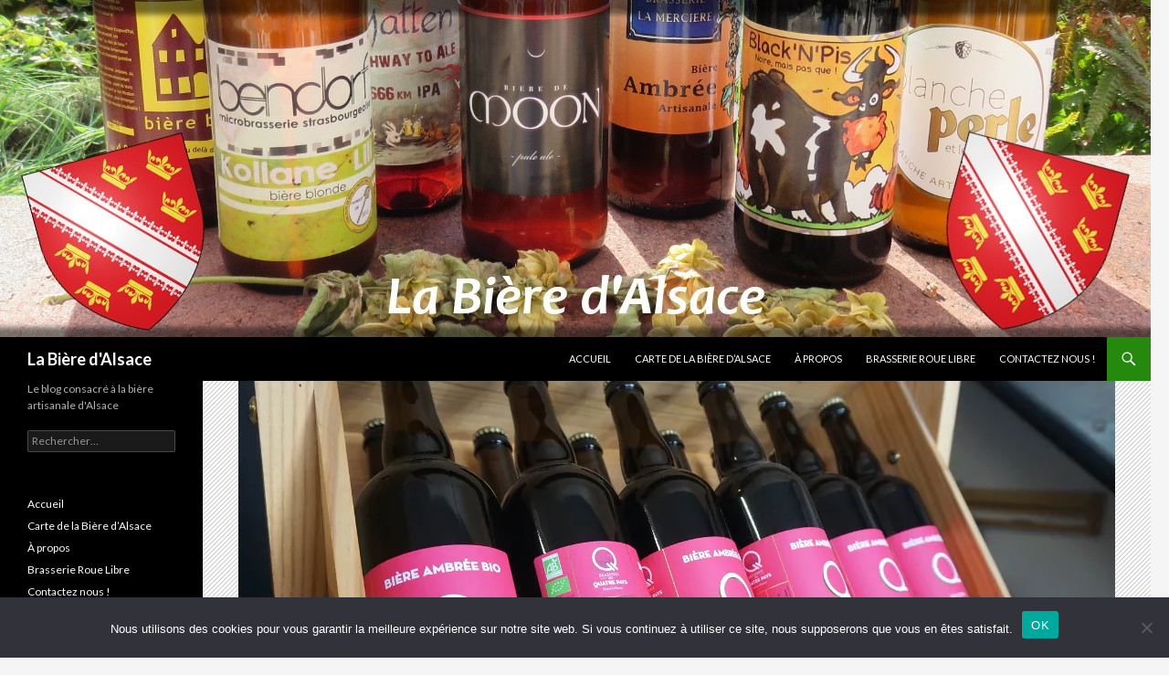

--- FILE ---
content_type: text/html; charset=UTF-8
request_url: https://www.labieredalsace.fr/2020/04/12/brasserie-des-quatre-pays/
body_size: 24226
content:
<!DOCTYPE html>
<!--[if IE 7]>
<html class="ie ie7" lang="fr-FR">
<![endif]-->
<!--[if IE 8]>
<html class="ie ie8" lang="fr-FR">
<![endif]-->
<!--[if !(IE 7) & !(IE 8)]><!-->
<html lang="fr-FR">
<!--<![endif]-->
<head>
	<meta charset="UTF-8">
	<meta name="viewport" content="width=device-width">
	<title>Brasserie des Quatre Pays à la croisée des mondes - La Bière d&#039;Alsace</title>
	<link rel="profile" href="https://gmpg.org/xfn/11">
	<link rel="pingback" href="https://www.labieredalsace.fr/xmlrpc.php">
	<!--[if lt IE 9]>
	<script src="https://www.labieredalsace.fr/wp-content/themes/twentyfourteen/js/html5.js?ver=3.7.0"></script>
	<![endif]-->
	<meta name='robots' content='index, follow, max-image-preview:large, max-snippet:-1, max-video-preview:-1' />

	<!-- This site is optimized with the Yoast SEO plugin v26.7 - https://yoast.com/wordpress/plugins/seo/ -->
	<meta name="description" content="Fabien a créé la Brasserie des Quatre Pays à Hirtzbach, à la croisée entre la France, la Suisse, l&#039;Allemagne et bien sûr l&#039;Alsace." />
	<link rel="canonical" href="https://www.labieredalsace.fr/2020/04/12/brasserie-des-quatre-pays/" />
	<meta property="og:locale" content="fr_FR" />
	<meta property="og:type" content="article" />
	<meta property="og:title" content="Brasserie des Quatre Pays à la croisée des mondes - La Bière d&#039;Alsace" />
	<meta property="og:description" content="Fabien a créé la Brasserie des Quatre Pays à Hirtzbach, à la croisée entre la France, la Suisse, l&#039;Allemagne et bien sûr l&#039;Alsace." />
	<meta property="og:url" content="https://www.labieredalsace.fr/2020/04/12/brasserie-des-quatre-pays/" />
	<meta property="og:site_name" content="La Bière d&#039;Alsace" />
	<meta property="article:publisher" content="https://www.facebook.com/labieredalsace/" />
	<meta property="article:published_time" content="2020-04-12T17:16:23+00:00" />
	<meta property="article:modified_time" content="2020-04-13T15:28:57+00:00" />
	<meta property="og:image" content="https://i0.wp.com/www.labieredalsace.fr/wp-content/uploads/labieredalsace_brasserie-des-4pays-aLaUne.jpg?fit=960%2C400&ssl=1" />
	<meta property="og:image:width" content="960" />
	<meta property="og:image:height" content="400" />
	<meta property="og:image:type" content="image/jpeg" />
	<meta name="author" content="Stéphane" />
	<meta name="twitter:label1" content="Écrit par" />
	<meta name="twitter:data1" content="Stéphane" />
	<meta name="twitter:label2" content="Durée de lecture estimée" />
	<meta name="twitter:data2" content="6 minutes" />
	<script type="application/ld+json" class="yoast-schema-graph">{"@context":"https://schema.org","@graph":[{"@type":"Article","@id":"https://www.labieredalsace.fr/2020/04/12/brasserie-des-quatre-pays/#article","isPartOf":{"@id":"https://www.labieredalsace.fr/2020/04/12/brasserie-des-quatre-pays/"},"author":{"name":"Stéphane","@id":"https://www.labieredalsace.fr/#/schema/person/7fb165b1110b12b5b15ebe3adf6ccc72"},"headline":"Brasserie des Quatre Pays à la croisée des mondes","datePublished":"2020-04-12T17:16:23+00:00","dateModified":"2020-04-13T15:28:57+00:00","mainEntityOfPage":{"@id":"https://www.labieredalsace.fr/2020/04/12/brasserie-des-quatre-pays/"},"wordCount":1364,"commentCount":1,"image":{"@id":"https://www.labieredalsace.fr/2020/04/12/brasserie-des-quatre-pays/#primaryimage"},"thumbnailUrl":"https://i0.wp.com/www.labieredalsace.fr/wp-content/uploads/labieredalsace_brasserie-des-4pays-aLaUne.jpg?fit=960%2C400&ssl=1","keywords":["Alsace","Brasserie Artisanale","Brasserie des Quatre Pays","Haut-Rhin","Hirtzbach"],"articleSection":["Brasserie"],"inLanguage":"fr-FR","potentialAction":[{"@type":"CommentAction","name":"Comment","target":["https://www.labieredalsace.fr/2020/04/12/brasserie-des-quatre-pays/#respond"]}]},{"@type":"WebPage","@id":"https://www.labieredalsace.fr/2020/04/12/brasserie-des-quatre-pays/","url":"https://www.labieredalsace.fr/2020/04/12/brasserie-des-quatre-pays/","name":"Brasserie des Quatre Pays à la croisée des mondes - La Bière d&#039;Alsace","isPartOf":{"@id":"https://www.labieredalsace.fr/#website"},"primaryImageOfPage":{"@id":"https://www.labieredalsace.fr/2020/04/12/brasserie-des-quatre-pays/#primaryimage"},"image":{"@id":"https://www.labieredalsace.fr/2020/04/12/brasserie-des-quatre-pays/#primaryimage"},"thumbnailUrl":"https://i0.wp.com/www.labieredalsace.fr/wp-content/uploads/labieredalsace_brasserie-des-4pays-aLaUne.jpg?fit=960%2C400&ssl=1","datePublished":"2020-04-12T17:16:23+00:00","dateModified":"2020-04-13T15:28:57+00:00","author":{"@id":"https://www.labieredalsace.fr/#/schema/person/7fb165b1110b12b5b15ebe3adf6ccc72"},"description":"Fabien a créé la Brasserie des Quatre Pays à Hirtzbach, à la croisée entre la France, la Suisse, l'Allemagne et bien sûr l'Alsace.","breadcrumb":{"@id":"https://www.labieredalsace.fr/2020/04/12/brasserie-des-quatre-pays/#breadcrumb"},"inLanguage":"fr-FR","potentialAction":[{"@type":"ReadAction","target":["https://www.labieredalsace.fr/2020/04/12/brasserie-des-quatre-pays/"]}]},{"@type":"ImageObject","inLanguage":"fr-FR","@id":"https://www.labieredalsace.fr/2020/04/12/brasserie-des-quatre-pays/#primaryimage","url":"https://i0.wp.com/www.labieredalsace.fr/wp-content/uploads/labieredalsace_brasserie-des-4pays-aLaUne.jpg?fit=960%2C400&ssl=1","contentUrl":"https://i0.wp.com/www.labieredalsace.fr/wp-content/uploads/labieredalsace_brasserie-des-4pays-aLaUne.jpg?fit=960%2C400&ssl=1","width":960,"height":400,"caption":"Brasserie des Quatre Pays"},{"@type":"BreadcrumbList","@id":"https://www.labieredalsace.fr/2020/04/12/brasserie-des-quatre-pays/#breadcrumb","itemListElement":[{"@type":"ListItem","position":1,"name":"Accueil","item":"https://www.labieredalsace.fr/"},{"@type":"ListItem","position":2,"name":"Brasserie des Quatre Pays à la croisée des mondes"}]},{"@type":"WebSite","@id":"https://www.labieredalsace.fr/#website","url":"https://www.labieredalsace.fr/","name":"La Bière d&#039;Alsace","description":"Le blog consacré à la bière artisanale d&#039;Alsace","potentialAction":[{"@type":"SearchAction","target":{"@type":"EntryPoint","urlTemplate":"https://www.labieredalsace.fr/?s={search_term_string}"},"query-input":{"@type":"PropertyValueSpecification","valueRequired":true,"valueName":"search_term_string"}}],"inLanguage":"fr-FR"},{"@type":"Person","@id":"https://www.labieredalsace.fr/#/schema/person/7fb165b1110b12b5b15ebe3adf6ccc72","name":"Stéphane","image":{"@type":"ImageObject","inLanguage":"fr-FR","@id":"https://www.labieredalsace.fr/#/schema/person/image/","url":"https://secure.gravatar.com/avatar/c41071152bb9fa43414f974a1be10f5ce65a17bf438c01ab625cc9772cf08152?s=96&d=mm&r=g","contentUrl":"https://secure.gravatar.com/avatar/c41071152bb9fa43414f974a1be10f5ce65a17bf438c01ab625cc9772cf08152?s=96&d=mm&r=g","caption":"Stéphane"},"url":"https://www.labieredalsace.fr/author/stephane/"}]}</script>
	<!-- / Yoast SEO plugin. -->


<link rel='dns-prefetch' href='//secure.gravatar.com' />
<link rel='dns-prefetch' href='//stats.wp.com' />
<link rel='dns-prefetch' href='//fonts.googleapis.com' />
<link rel='dns-prefetch' href='//v0.wordpress.com' />
<link rel='dns-prefetch' href='//jetpack.wordpress.com' />
<link rel='dns-prefetch' href='//s0.wp.com' />
<link rel='dns-prefetch' href='//public-api.wordpress.com' />
<link rel='dns-prefetch' href='//0.gravatar.com' />
<link rel='dns-prefetch' href='//1.gravatar.com' />
<link rel='dns-prefetch' href='//2.gravatar.com' />
<link href='https://fonts.gstatic.com' crossorigin rel='preconnect' />
<link rel='preconnect' href='//i0.wp.com' />
<link rel="alternate" type="application/rss+xml" title="La Bière d&#039;Alsace &raquo; Flux" href="https://www.labieredalsace.fr/feed/" />
<link rel="alternate" type="application/rss+xml" title="La Bière d&#039;Alsace &raquo; Flux des commentaires" href="https://www.labieredalsace.fr/comments/feed/" />
<link rel="alternate" type="application/rss+xml" title="La Bière d&#039;Alsace &raquo; Brasserie des Quatre Pays à la croisée des mondes Flux des commentaires" href="https://www.labieredalsace.fr/2020/04/12/brasserie-des-quatre-pays/feed/" />
<link rel="alternate" title="oEmbed (JSON)" type="application/json+oembed" href="https://www.labieredalsace.fr/wp-json/oembed/1.0/embed?url=https%3A%2F%2Fwww.labieredalsace.fr%2F2020%2F04%2F12%2Fbrasserie-des-quatre-pays%2F" />
<link rel="alternate" title="oEmbed (XML)" type="text/xml+oembed" href="https://www.labieredalsace.fr/wp-json/oembed/1.0/embed?url=https%3A%2F%2Fwww.labieredalsace.fr%2F2020%2F04%2F12%2Fbrasserie-des-quatre-pays%2F&#038;format=xml" />
<style id='wp-img-auto-sizes-contain-inline-css'>
img:is([sizes=auto i],[sizes^="auto," i]){contain-intrinsic-size:3000px 1500px}
/*# sourceURL=wp-img-auto-sizes-contain-inline-css */
</style>
<link rel='stylesheet' id='twentyfourteen-jetpack-css' href='https://www.labieredalsace.fr/wp-content/plugins/jetpack/modules/theme-tools/compat/twentyfourteen.css?ver=15.4' media='all' />
<link rel='stylesheet' id='jetpack_related-posts-css' href='https://www.labieredalsace.fr/wp-content/plugins/jetpack/modules/related-posts/related-posts.css?ver=20240116' media='all' />
<style id='wp-emoji-styles-inline-css'>

	img.wp-smiley, img.emoji {
		display: inline !important;
		border: none !important;
		box-shadow: none !important;
		height: 1em !important;
		width: 1em !important;
		margin: 0 0.07em !important;
		vertical-align: -0.1em !important;
		background: none !important;
		padding: 0 !important;
	}
/*# sourceURL=wp-emoji-styles-inline-css */
</style>
<style id='wp-block-library-inline-css'>
:root{--wp-block-synced-color:#7a00df;--wp-block-synced-color--rgb:122,0,223;--wp-bound-block-color:var(--wp-block-synced-color);--wp-editor-canvas-background:#ddd;--wp-admin-theme-color:#007cba;--wp-admin-theme-color--rgb:0,124,186;--wp-admin-theme-color-darker-10:#006ba1;--wp-admin-theme-color-darker-10--rgb:0,107,160.5;--wp-admin-theme-color-darker-20:#005a87;--wp-admin-theme-color-darker-20--rgb:0,90,135;--wp-admin-border-width-focus:2px}@media (min-resolution:192dpi){:root{--wp-admin-border-width-focus:1.5px}}.wp-element-button{cursor:pointer}:root .has-very-light-gray-background-color{background-color:#eee}:root .has-very-dark-gray-background-color{background-color:#313131}:root .has-very-light-gray-color{color:#eee}:root .has-very-dark-gray-color{color:#313131}:root .has-vivid-green-cyan-to-vivid-cyan-blue-gradient-background{background:linear-gradient(135deg,#00d084,#0693e3)}:root .has-purple-crush-gradient-background{background:linear-gradient(135deg,#34e2e4,#4721fb 50%,#ab1dfe)}:root .has-hazy-dawn-gradient-background{background:linear-gradient(135deg,#faaca8,#dad0ec)}:root .has-subdued-olive-gradient-background{background:linear-gradient(135deg,#fafae1,#67a671)}:root .has-atomic-cream-gradient-background{background:linear-gradient(135deg,#fdd79a,#004a59)}:root .has-nightshade-gradient-background{background:linear-gradient(135deg,#330968,#31cdcf)}:root .has-midnight-gradient-background{background:linear-gradient(135deg,#020381,#2874fc)}:root{--wp--preset--font-size--normal:16px;--wp--preset--font-size--huge:42px}.has-regular-font-size{font-size:1em}.has-larger-font-size{font-size:2.625em}.has-normal-font-size{font-size:var(--wp--preset--font-size--normal)}.has-huge-font-size{font-size:var(--wp--preset--font-size--huge)}.has-text-align-center{text-align:center}.has-text-align-left{text-align:left}.has-text-align-right{text-align:right}.has-fit-text{white-space:nowrap!important}#end-resizable-editor-section{display:none}.aligncenter{clear:both}.items-justified-left{justify-content:flex-start}.items-justified-center{justify-content:center}.items-justified-right{justify-content:flex-end}.items-justified-space-between{justify-content:space-between}.screen-reader-text{border:0;clip-path:inset(50%);height:1px;margin:-1px;overflow:hidden;padding:0;position:absolute;width:1px;word-wrap:normal!important}.screen-reader-text:focus{background-color:#ddd;clip-path:none;color:#444;display:block;font-size:1em;height:auto;left:5px;line-height:normal;padding:15px 23px 14px;text-decoration:none;top:5px;width:auto;z-index:100000}html :where(.has-border-color){border-style:solid}html :where([style*=border-top-color]){border-top-style:solid}html :where([style*=border-right-color]){border-right-style:solid}html :where([style*=border-bottom-color]){border-bottom-style:solid}html :where([style*=border-left-color]){border-left-style:solid}html :where([style*=border-width]){border-style:solid}html :where([style*=border-top-width]){border-top-style:solid}html :where([style*=border-right-width]){border-right-style:solid}html :where([style*=border-bottom-width]){border-bottom-style:solid}html :where([style*=border-left-width]){border-left-style:solid}html :where(img[class*=wp-image-]){height:auto;max-width:100%}:where(figure){margin:0 0 1em}html :where(.is-position-sticky){--wp-admin--admin-bar--position-offset:var(--wp-admin--admin-bar--height,0px)}@media screen and (max-width:600px){html :where(.is-position-sticky){--wp-admin--admin-bar--position-offset:0px}}

/*# sourceURL=wp-block-library-inline-css */
</style><style id='global-styles-inline-css'>
:root{--wp--preset--aspect-ratio--square: 1;--wp--preset--aspect-ratio--4-3: 4/3;--wp--preset--aspect-ratio--3-4: 3/4;--wp--preset--aspect-ratio--3-2: 3/2;--wp--preset--aspect-ratio--2-3: 2/3;--wp--preset--aspect-ratio--16-9: 16/9;--wp--preset--aspect-ratio--9-16: 9/16;--wp--preset--color--black: #000;--wp--preset--color--cyan-bluish-gray: #abb8c3;--wp--preset--color--white: #fff;--wp--preset--color--pale-pink: #f78da7;--wp--preset--color--vivid-red: #cf2e2e;--wp--preset--color--luminous-vivid-orange: #ff6900;--wp--preset--color--luminous-vivid-amber: #fcb900;--wp--preset--color--light-green-cyan: #7bdcb5;--wp--preset--color--vivid-green-cyan: #00d084;--wp--preset--color--pale-cyan-blue: #8ed1fc;--wp--preset--color--vivid-cyan-blue: #0693e3;--wp--preset--color--vivid-purple: #9b51e0;--wp--preset--color--green: #24890d;--wp--preset--color--dark-gray: #2b2b2b;--wp--preset--color--medium-gray: #767676;--wp--preset--color--light-gray: #f5f5f5;--wp--preset--gradient--vivid-cyan-blue-to-vivid-purple: linear-gradient(135deg,rgb(6,147,227) 0%,rgb(155,81,224) 100%);--wp--preset--gradient--light-green-cyan-to-vivid-green-cyan: linear-gradient(135deg,rgb(122,220,180) 0%,rgb(0,208,130) 100%);--wp--preset--gradient--luminous-vivid-amber-to-luminous-vivid-orange: linear-gradient(135deg,rgb(252,185,0) 0%,rgb(255,105,0) 100%);--wp--preset--gradient--luminous-vivid-orange-to-vivid-red: linear-gradient(135deg,rgb(255,105,0) 0%,rgb(207,46,46) 100%);--wp--preset--gradient--very-light-gray-to-cyan-bluish-gray: linear-gradient(135deg,rgb(238,238,238) 0%,rgb(169,184,195) 100%);--wp--preset--gradient--cool-to-warm-spectrum: linear-gradient(135deg,rgb(74,234,220) 0%,rgb(151,120,209) 20%,rgb(207,42,186) 40%,rgb(238,44,130) 60%,rgb(251,105,98) 80%,rgb(254,248,76) 100%);--wp--preset--gradient--blush-light-purple: linear-gradient(135deg,rgb(255,206,236) 0%,rgb(152,150,240) 100%);--wp--preset--gradient--blush-bordeaux: linear-gradient(135deg,rgb(254,205,165) 0%,rgb(254,45,45) 50%,rgb(107,0,62) 100%);--wp--preset--gradient--luminous-dusk: linear-gradient(135deg,rgb(255,203,112) 0%,rgb(199,81,192) 50%,rgb(65,88,208) 100%);--wp--preset--gradient--pale-ocean: linear-gradient(135deg,rgb(255,245,203) 0%,rgb(182,227,212) 50%,rgb(51,167,181) 100%);--wp--preset--gradient--electric-grass: linear-gradient(135deg,rgb(202,248,128) 0%,rgb(113,206,126) 100%);--wp--preset--gradient--midnight: linear-gradient(135deg,rgb(2,3,129) 0%,rgb(40,116,252) 100%);--wp--preset--font-size--small: 13px;--wp--preset--font-size--medium: 20px;--wp--preset--font-size--large: 36px;--wp--preset--font-size--x-large: 42px;--wp--preset--spacing--20: 0.44rem;--wp--preset--spacing--30: 0.67rem;--wp--preset--spacing--40: 1rem;--wp--preset--spacing--50: 1.5rem;--wp--preset--spacing--60: 2.25rem;--wp--preset--spacing--70: 3.38rem;--wp--preset--spacing--80: 5.06rem;--wp--preset--shadow--natural: 6px 6px 9px rgba(0, 0, 0, 0.2);--wp--preset--shadow--deep: 12px 12px 50px rgba(0, 0, 0, 0.4);--wp--preset--shadow--sharp: 6px 6px 0px rgba(0, 0, 0, 0.2);--wp--preset--shadow--outlined: 6px 6px 0px -3px rgb(255, 255, 255), 6px 6px rgb(0, 0, 0);--wp--preset--shadow--crisp: 6px 6px 0px rgb(0, 0, 0);}:where(.is-layout-flex){gap: 0.5em;}:where(.is-layout-grid){gap: 0.5em;}body .is-layout-flex{display: flex;}.is-layout-flex{flex-wrap: wrap;align-items: center;}.is-layout-flex > :is(*, div){margin: 0;}body .is-layout-grid{display: grid;}.is-layout-grid > :is(*, div){margin: 0;}:where(.wp-block-columns.is-layout-flex){gap: 2em;}:where(.wp-block-columns.is-layout-grid){gap: 2em;}:where(.wp-block-post-template.is-layout-flex){gap: 1.25em;}:where(.wp-block-post-template.is-layout-grid){gap: 1.25em;}.has-black-color{color: var(--wp--preset--color--black) !important;}.has-cyan-bluish-gray-color{color: var(--wp--preset--color--cyan-bluish-gray) !important;}.has-white-color{color: var(--wp--preset--color--white) !important;}.has-pale-pink-color{color: var(--wp--preset--color--pale-pink) !important;}.has-vivid-red-color{color: var(--wp--preset--color--vivid-red) !important;}.has-luminous-vivid-orange-color{color: var(--wp--preset--color--luminous-vivid-orange) !important;}.has-luminous-vivid-amber-color{color: var(--wp--preset--color--luminous-vivid-amber) !important;}.has-light-green-cyan-color{color: var(--wp--preset--color--light-green-cyan) !important;}.has-vivid-green-cyan-color{color: var(--wp--preset--color--vivid-green-cyan) !important;}.has-pale-cyan-blue-color{color: var(--wp--preset--color--pale-cyan-blue) !important;}.has-vivid-cyan-blue-color{color: var(--wp--preset--color--vivid-cyan-blue) !important;}.has-vivid-purple-color{color: var(--wp--preset--color--vivid-purple) !important;}.has-black-background-color{background-color: var(--wp--preset--color--black) !important;}.has-cyan-bluish-gray-background-color{background-color: var(--wp--preset--color--cyan-bluish-gray) !important;}.has-white-background-color{background-color: var(--wp--preset--color--white) !important;}.has-pale-pink-background-color{background-color: var(--wp--preset--color--pale-pink) !important;}.has-vivid-red-background-color{background-color: var(--wp--preset--color--vivid-red) !important;}.has-luminous-vivid-orange-background-color{background-color: var(--wp--preset--color--luminous-vivid-orange) !important;}.has-luminous-vivid-amber-background-color{background-color: var(--wp--preset--color--luminous-vivid-amber) !important;}.has-light-green-cyan-background-color{background-color: var(--wp--preset--color--light-green-cyan) !important;}.has-vivid-green-cyan-background-color{background-color: var(--wp--preset--color--vivid-green-cyan) !important;}.has-pale-cyan-blue-background-color{background-color: var(--wp--preset--color--pale-cyan-blue) !important;}.has-vivid-cyan-blue-background-color{background-color: var(--wp--preset--color--vivid-cyan-blue) !important;}.has-vivid-purple-background-color{background-color: var(--wp--preset--color--vivid-purple) !important;}.has-black-border-color{border-color: var(--wp--preset--color--black) !important;}.has-cyan-bluish-gray-border-color{border-color: var(--wp--preset--color--cyan-bluish-gray) !important;}.has-white-border-color{border-color: var(--wp--preset--color--white) !important;}.has-pale-pink-border-color{border-color: var(--wp--preset--color--pale-pink) !important;}.has-vivid-red-border-color{border-color: var(--wp--preset--color--vivid-red) !important;}.has-luminous-vivid-orange-border-color{border-color: var(--wp--preset--color--luminous-vivid-orange) !important;}.has-luminous-vivid-amber-border-color{border-color: var(--wp--preset--color--luminous-vivid-amber) !important;}.has-light-green-cyan-border-color{border-color: var(--wp--preset--color--light-green-cyan) !important;}.has-vivid-green-cyan-border-color{border-color: var(--wp--preset--color--vivid-green-cyan) !important;}.has-pale-cyan-blue-border-color{border-color: var(--wp--preset--color--pale-cyan-blue) !important;}.has-vivid-cyan-blue-border-color{border-color: var(--wp--preset--color--vivid-cyan-blue) !important;}.has-vivid-purple-border-color{border-color: var(--wp--preset--color--vivid-purple) !important;}.has-vivid-cyan-blue-to-vivid-purple-gradient-background{background: var(--wp--preset--gradient--vivid-cyan-blue-to-vivid-purple) !important;}.has-light-green-cyan-to-vivid-green-cyan-gradient-background{background: var(--wp--preset--gradient--light-green-cyan-to-vivid-green-cyan) !important;}.has-luminous-vivid-amber-to-luminous-vivid-orange-gradient-background{background: var(--wp--preset--gradient--luminous-vivid-amber-to-luminous-vivid-orange) !important;}.has-luminous-vivid-orange-to-vivid-red-gradient-background{background: var(--wp--preset--gradient--luminous-vivid-orange-to-vivid-red) !important;}.has-very-light-gray-to-cyan-bluish-gray-gradient-background{background: var(--wp--preset--gradient--very-light-gray-to-cyan-bluish-gray) !important;}.has-cool-to-warm-spectrum-gradient-background{background: var(--wp--preset--gradient--cool-to-warm-spectrum) !important;}.has-blush-light-purple-gradient-background{background: var(--wp--preset--gradient--blush-light-purple) !important;}.has-blush-bordeaux-gradient-background{background: var(--wp--preset--gradient--blush-bordeaux) !important;}.has-luminous-dusk-gradient-background{background: var(--wp--preset--gradient--luminous-dusk) !important;}.has-pale-ocean-gradient-background{background: var(--wp--preset--gradient--pale-ocean) !important;}.has-electric-grass-gradient-background{background: var(--wp--preset--gradient--electric-grass) !important;}.has-midnight-gradient-background{background: var(--wp--preset--gradient--midnight) !important;}.has-small-font-size{font-size: var(--wp--preset--font-size--small) !important;}.has-medium-font-size{font-size: var(--wp--preset--font-size--medium) !important;}.has-large-font-size{font-size: var(--wp--preset--font-size--large) !important;}.has-x-large-font-size{font-size: var(--wp--preset--font-size--x-large) !important;}
/*# sourceURL=global-styles-inline-css */
</style>

<style id='classic-theme-styles-inline-css'>
/*! This file is auto-generated */
.wp-block-button__link{color:#fff;background-color:#32373c;border-radius:9999px;box-shadow:none;text-decoration:none;padding:calc(.667em + 2px) calc(1.333em + 2px);font-size:1.125em}.wp-block-file__button{background:#32373c;color:#fff;text-decoration:none}
/*# sourceURL=/wp-includes/css/classic-themes.min.css */
</style>
<link rel='stylesheet' id='contact-form-7-css' href='https://www.labieredalsace.fr/wp-content/plugins/contact-form-7/includes/css/styles.css?ver=6.1.4' media='all' />
<link rel='stylesheet' id='cookie-notice-front-css' href='https://www.labieredalsace.fr/wp-content/plugins/cookie-notice/css/front.min.css?ver=2.5.11' media='all' />
<link rel='stylesheet' id='twentyfourteen-lato-css' href='https://fonts.googleapis.com/css?family=Lato%3A300%2C400%2C700%2C900%2C300italic%2C400italic%2C700italic&#038;subset=latin%2Clatin-ext&#038;display=fallback' media='all' />
<link rel='stylesheet' id='genericons-css' href='https://www.labieredalsace.fr/wp-content/plugins/jetpack/_inc/genericons/genericons/genericons.css?ver=3.1' media='all' />
<link rel='stylesheet' id='twentyfourteen-style-css' href='https://www.labieredalsace.fr/wp-content/themes/twentyfourteen/style.css?ver=20190507' media='all' />
<link rel='stylesheet' id='twentyfourteen-block-style-css' href='https://www.labieredalsace.fr/wp-content/themes/twentyfourteen/css/blocks.css?ver=20190102' media='all' />
<link rel='stylesheet' id='sharedaddy-css' href='https://www.labieredalsace.fr/wp-content/plugins/jetpack/modules/sharedaddy/sharing.css?ver=15.4' media='all' />
<link rel='stylesheet' id='social-logos-css' href='https://www.labieredalsace.fr/wp-content/plugins/jetpack/_inc/social-logos/social-logos.min.css?ver=15.4' media='all' />
<link rel='stylesheet' id='lightboxStyle-css' href='https://www.labieredalsace.fr/wp-content/plugins/lightbox-plus/css/simple-dark/colorbox.min.css?ver=2.7.2' media='screen' />
<script id="jetpack_related-posts-js-extra">
var related_posts_js_options = {"post_heading":"h4"};
//# sourceURL=jetpack_related-posts-js-extra
</script>
<script src="https://www.labieredalsace.fr/wp-content/plugins/jetpack/_inc/build/related-posts/related-posts.min.js?ver=20240116" id="jetpack_related-posts-js"></script>
<script id="cookie-notice-front-js-before">
var cnArgs = {"ajaxUrl":"https:\/\/www.labieredalsace.fr\/wp-admin\/admin-ajax.php","nonce":"ff85fc590e","hideEffect":"fade","position":"bottom","onScroll":false,"onScrollOffset":100,"onClick":false,"cookieName":"cookie_notice_accepted","cookieTime":2592000,"cookieTimeRejected":2592000,"globalCookie":false,"redirection":false,"cache":false,"revokeCookies":false,"revokeCookiesOpt":"automatic"};

//# sourceURL=cookie-notice-front-js-before
</script>
<script src="https://www.labieredalsace.fr/wp-content/plugins/cookie-notice/js/front.min.js?ver=2.5.11" id="cookie-notice-front-js"></script>
<script id="wpgmza_data-js-extra">
var wpgmza_google_api_status = {"message":"Enqueued","code":"ENQUEUED"};
//# sourceURL=wpgmza_data-js-extra
</script>
<script src="https://www.labieredalsace.fr/wp-content/plugins/wp-google-maps/wpgmza_data.js?ver=6.9" id="wpgmza_data-js"></script>
<script src="https://www.labieredalsace.fr/wp-includes/js/jquery/jquery.min.js?ver=3.7.1" id="jquery-core-js"></script>
<script src="https://www.labieredalsace.fr/wp-includes/js/jquery/jquery-migrate.min.js?ver=3.4.1" id="jquery-migrate-js"></script>
<link rel="https://api.w.org/" href="https://www.labieredalsace.fr/wp-json/" /><link rel="alternate" title="JSON" type="application/json" href="https://www.labieredalsace.fr/wp-json/wp/v2/posts/2524" /><link rel="EditURI" type="application/rsd+xml" title="RSD" href="https://www.labieredalsace.fr/xmlrpc.php?rsd" />
<meta name="generator" content="WordPress 6.9" />
<link rel='shortlink' href='https://wp.me/p5c8ZE-EI' />

		<!-- GA Google Analytics @ https://m0n.co/ga -->
		<script>
			(function(i,s,o,g,r,a,m){i['GoogleAnalyticsObject']=r;i[r]=i[r]||function(){
			(i[r].q=i[r].q||[]).push(arguments)},i[r].l=1*new Date();a=s.createElement(o),
			m=s.getElementsByTagName(o)[0];a.async=1;a.src=g;m.parentNode.insertBefore(a,m)
			})(window,document,'script','https://www.google-analytics.com/analytics.js','ga');
			ga('create', 'UA-42312729-2', 'auto');
			ga('send', 'pageview');
		</script>

		<style>img#wpstats{display:none}</style>
				<style id="wp-custom-css">
			/*
Bienvenue dans l&rsquo;éditeur CSS de l&rsquo;extension Design !

CSS (Cascading Style Sheets) est un langage qui fournit des informations à
votre navigateur concernant le style de la page web que vous visitez. Vous
pouvez maintenant supprimer ces commentaires et commencer à ajouter votre
propre code CSS.

Par défaut, cette feuille de style sera chargée après la feuille de
style de votre thème, ce qui veut dire que les nouvelles règles que vous
ajouterez ici pourront remplacer celles créées par le thème.

Vous pouvez donc ajouter ici les changements que vous souhaitez apporter à
votre thème, sans avoir à copier la feuille de style existante de
celui-ci, ou avoir à recréer toutes les règles de style de votre thème.
*/
entry-content {
	max-width: 574px;
}		</style>
		<link rel='stylesheet' id='jetpack-swiper-library-css' href='https://www.labieredalsace.fr/wp-content/plugins/jetpack/_inc/blocks/swiper.css?ver=15.4' media='all' />
<link rel='stylesheet' id='jetpack-carousel-css' href='https://www.labieredalsace.fr/wp-content/plugins/jetpack/modules/carousel/jetpack-carousel.css?ver=15.4' media='all' />
</head>

<body class="wp-singular post-template-default single single-post postid-2524 single-format-standard wp-embed-responsive wp-theme-twentyfourteen cookies-not-set group-blog header-image full-width footer-widgets singular">
<div id="page" class="hfeed site">
		<div id="site-header">
		<a href="https://www.labieredalsace.fr/" rel="home">
			<img src="https://www.labieredalsace.fr/wp-content/uploads/2014/10/cropped-couverture_biere_alsace2.jpg" width="1260" height="369" alt="La Bière d&#039;Alsace" />
		</a>
	</div>
	
	<header id="masthead" class="site-header">
		<div class="header-main">
			<h1 class="site-title"><a href="https://www.labieredalsace.fr/" rel="home">La Bière d&#039;Alsace</a></h1>

			<div class="search-toggle">
				<a href="#search-container" class="screen-reader-text" aria-expanded="false" aria-controls="search-container">Recherche</a>
			</div>

			<nav id="primary-navigation" class="site-navigation primary-navigation">
				<button class="menu-toggle">Menu principal</button>
				<a class="screen-reader-text skip-link" href="#content">Aller au contenu</a>
				<div class="menu-menu-du-haut-container"><ul id="primary-menu" class="nav-menu"><li id="menu-item-113" class="menu-item menu-item-type-custom menu-item-object-custom menu-item-home menu-item-113"><a href="http://www.labieredalsace.fr/">Accueil</a></li>
<li id="menu-item-217" class="menu-item menu-item-type-post_type menu-item-object-page menu-item-217"><a href="https://www.labieredalsace.fr/carte-biere-dalsace/">Carte de la Bière d&rsquo;Alsace</a></li>
<li id="menu-item-114" class="menu-item menu-item-type-post_type menu-item-object-page menu-item-114"><a href="https://www.labieredalsace.fr/la-biere-dalsace-a-propos/">À propos</a></li>
<li id="menu-item-2613" class="menu-item menu-item-type-custom menu-item-object-custom menu-item-2613"><a href="https://www.brasserie-roue-libre.fr/">Brasserie Roue Libre</a></li>
<li id="menu-item-115" class="menu-item menu-item-type-post_type menu-item-object-page menu-item-115"><a href="https://www.labieredalsace.fr/contact/">Contactez nous !</a></li>
</ul></div>			</nav>
		</div>

		<div id="search-container" class="search-box-wrapper hide">
			<div class="search-box">
				<form role="search" method="get" class="search-form" action="https://www.labieredalsace.fr/">
				<label>
					<span class="screen-reader-text">Rechercher :</span>
					<input type="search" class="search-field" placeholder="Rechercher…" value="" name="s" />
				</label>
				<input type="submit" class="search-submit" value="Rechercher" />
			</form>			</div>
		</div>
	</header><!-- #masthead -->

	<div id="main" class="site-main">

	<div id="primary" class="content-area">
		<div id="content" class="site-content" role="main">
			
<article id="post-2524" class="post-2524 post type-post status-publish format-standard has-post-thumbnail hentry category-brasserie tag-alsace tag-brasserie-artisanale tag-brasserie-des-quatre-pays tag-haut-rhin tag-hirtzbach">
	
		<div class="post-thumbnail">
			<img width="960" height="400" src="https://i0.wp.com/www.labieredalsace.fr/wp-content/uploads/labieredalsace_brasserie-des-4pays-aLaUne.jpg?resize=960%2C400&amp;ssl=1" class="attachment-twentyfourteen-full-width size-twentyfourteen-full-width wp-post-image" alt="Brasserie des Quatre Pays" decoding="async" fetchpriority="high" srcset="https://i0.wp.com/www.labieredalsace.fr/wp-content/uploads/labieredalsace_brasserie-des-4pays-aLaUne.jpg?w=960&amp;ssl=1 960w, https://i0.wp.com/www.labieredalsace.fr/wp-content/uploads/labieredalsace_brasserie-des-4pays-aLaUne.jpg?resize=300%2C125&amp;ssl=1 300w, https://i0.wp.com/www.labieredalsace.fr/wp-content/uploads/labieredalsace_brasserie-des-4pays-aLaUne.jpg?resize=768%2C320&amp;ssl=1 768w" sizes="(max-width: 960px) 100vw, 960px" data-attachment-id="2527" data-permalink="https://www.labieredalsace.fr/2020/04/12/brasserie-des-quatre-pays/labieredalsace_brasserie-des-4pays-alaune/" data-orig-file="https://i0.wp.com/www.labieredalsace.fr/wp-content/uploads/labieredalsace_brasserie-des-4pays-aLaUne.jpg?fit=960%2C400&amp;ssl=1" data-orig-size="960,400" data-comments-opened="1" data-image-meta="{&quot;aperture&quot;:&quot;0&quot;,&quot;credit&quot;:&quot;&quot;,&quot;camera&quot;:&quot;&quot;,&quot;caption&quot;:&quot;&quot;,&quot;created_timestamp&quot;:&quot;0&quot;,&quot;copyright&quot;:&quot;&quot;,&quot;focal_length&quot;:&quot;0&quot;,&quot;iso&quot;:&quot;0&quot;,&quot;shutter_speed&quot;:&quot;0&quot;,&quot;title&quot;:&quot;&quot;,&quot;orientation&quot;:&quot;0&quot;}" data-image-title="Brasserie des Quatre Pays" data-image-description="&lt;p&gt;Brasserie des Quatre Pays&lt;/p&gt;
" data-image-caption="" data-medium-file="https://i0.wp.com/www.labieredalsace.fr/wp-content/uploads/labieredalsace_brasserie-des-4pays-aLaUne.jpg?fit=300%2C125&amp;ssl=1" data-large-file="https://i0.wp.com/www.labieredalsace.fr/wp-content/uploads/labieredalsace_brasserie-des-4pays-aLaUne.jpg?fit=474%2C198&amp;ssl=1" />		</div>

		
	<header class="entry-header">
				<div class="entry-meta">
			<span class="cat-links"><a href="https://www.labieredalsace.fr/category/brasserie/" rel="category tag">Brasserie</a></span>
		</div>
			<h1 class="entry-title">Brasserie des Quatre Pays à la croisée des mondes</h1>
		<div class="entry-meta">
			<span class="entry-date"><a href="https://www.labieredalsace.fr/2020/04/12/brasserie-des-quatre-pays/" rel="bookmark"><time class="entry-date" datetime="2020-04-12T18:16:23+01:00">12 avril 2020</time></a></span> <span class="byline"><span class="author vcard"><a class="url fn n" href="https://www.labieredalsace.fr/author/stephane/" rel="author">Stéphane</a></span></span>			<span class="comments-link"><a href="https://www.labieredalsace.fr/2020/04/12/brasserie-des-quatre-pays/#comments">Un commentaire</a></span>
						</div><!-- .entry-meta -->
	</header><!-- .entry-header -->

		<div class="entry-content">
		<h2>Brasserie des Quatre Pays</h2>
<p style="text-align: justify;">La France, l&rsquo;Allemagne, la Suisse, et bien entendu l&rsquo;Alsace. Ces 4 pays, ces 4 cultures qui nous entourent et qui ont les uns après les autres façonné la manière dont nous vivons aujourd&rsquo;hui. Mélangez tout cela et faites le maturer dans un fermenteur avec des levures bien fraîches. Vous commencerez déjà à comprendre l&rsquo;état d&rsquo;esprit du lieu où l&rsquo;on se trouve aujourd&rsquo;hui : la Brasserie des Quatre Pays.</p>
<p><a href="https://i0.wp.com/www.labieredalsace.fr/wp-content/uploads/brasserie-des-4-pays-logo.jpg?ssl=1"><img data-recalc-dims="1" decoding="async" data-attachment-id="2296" data-permalink="https://www.labieredalsace.fr/2020/04/12/brasserie-des-quatre-pays/brasserie-des-4-pays-logo/" data-orig-file="https://i0.wp.com/www.labieredalsace.fr/wp-content/uploads/brasserie-des-4-pays-logo.jpg?fit=2048%2C2048&amp;ssl=1" data-orig-size="2048,2048" data-comments-opened="1" data-image-meta="{&quot;aperture&quot;:&quot;0&quot;,&quot;credit&quot;:&quot;&quot;,&quot;camera&quot;:&quot;&quot;,&quot;caption&quot;:&quot;&quot;,&quot;created_timestamp&quot;:&quot;0&quot;,&quot;copyright&quot;:&quot;&quot;,&quot;focal_length&quot;:&quot;0&quot;,&quot;iso&quot;:&quot;0&quot;,&quot;shutter_speed&quot;:&quot;0&quot;,&quot;title&quot;:&quot;&quot;,&quot;orientation&quot;:&quot;0&quot;}" data-image-title="Brasserie des 4 pays &amp;#8211; logo" data-image-description="&lt;p&gt;Brasserie des 4 pays &amp;#8211; logo&lt;/p&gt;
" data-image-caption="" data-medium-file="https://i0.wp.com/www.labieredalsace.fr/wp-content/uploads/brasserie-des-4-pays-logo.jpg?fit=300%2C300&amp;ssl=1" data-large-file="https://i0.wp.com/www.labieredalsace.fr/wp-content/uploads/brasserie-des-4-pays-logo.jpg?fit=474%2C474&amp;ssl=1" class="aligncenter size-medium wp-image-2296" src="https://i0.wp.com/www.labieredalsace.fr/wp-content/uploads/brasserie-des-4-pays-logo.jpg?resize=300%2C300&#038;ssl=1" alt="Brasserie des 4 pays - logo" width="300" height="300" srcset="https://i0.wp.com/www.labieredalsace.fr/wp-content/uploads/brasserie-des-4-pays-logo.jpg?resize=300%2C300&amp;ssl=1 300w, https://i0.wp.com/www.labieredalsace.fr/wp-content/uploads/brasserie-des-4-pays-logo.jpg?resize=150%2C150&amp;ssl=1 150w, https://i0.wp.com/www.labieredalsace.fr/wp-content/uploads/brasserie-des-4-pays-logo.jpg?resize=768%2C768&amp;ssl=1 768w, https://i0.wp.com/www.labieredalsace.fr/wp-content/uploads/brasserie-des-4-pays-logo.jpg?resize=1024%2C1024&amp;ssl=1 1024w, https://i0.wp.com/www.labieredalsace.fr/wp-content/uploads/brasserie-des-4-pays-logo.jpg?w=2048&amp;ssl=1 2048w, https://i0.wp.com/www.labieredalsace.fr/wp-content/uploads/brasserie-des-4-pays-logo.jpg?w=948&amp;ssl=1 948w, https://i0.wp.com/www.labieredalsace.fr/wp-content/uploads/brasserie-des-4-pays-logo.jpg?w=1422&amp;ssl=1 1422w" sizes="(max-width: 300px) 100vw, 300px" /></a></p>
<p><span id="more-2524"></span></p>
<h2>Présentation de la Brasserie des Quatre Pays</h2>
<p style="text-align: justify;">Fabien SANTENER habite le Sundgau depuis de nombreuses années et, bien que ses cuves de fermentation soient désormais bien ancrées dans le paysage local, ce jeune quarantenaire n&rsquo;a pas toujours évolué autour des effluves de malt et de houblon. C&rsquo;est dans le monde de la vigne qu&rsquo;il s&rsquo;est épanoui pendant de nombreuses années avant de virer de bord.</p>
<p><a href="https://i0.wp.com/www.labieredalsace.fr/wp-content/uploads/tn_labieredalsace_brasserie-des-4pays-19.jpg?ssl=1"><img data-recalc-dims="1" decoding="async" data-attachment-id="2645" data-permalink="https://www.labieredalsace.fr/2020/04/12/brasserie-des-quatre-pays/tn_labieredalsace_brasserie-des-4pays-19/" data-orig-file="https://i0.wp.com/www.labieredalsace.fr/wp-content/uploads/tn_labieredalsace_brasserie-des-4pays-19.jpg?fit=1280%2C852&amp;ssl=1" data-orig-size="1280,852" data-comments-opened="1" data-image-meta="{&quot;aperture&quot;:&quot;0&quot;,&quot;credit&quot;:&quot;&quot;,&quot;camera&quot;:&quot;&quot;,&quot;caption&quot;:&quot;&quot;,&quot;created_timestamp&quot;:&quot;0&quot;,&quot;copyright&quot;:&quot;&quot;,&quot;focal_length&quot;:&quot;0&quot;,&quot;iso&quot;:&quot;0&quot;,&quot;shutter_speed&quot;:&quot;0&quot;,&quot;title&quot;:&quot;&quot;,&quot;orientation&quot;:&quot;0&quot;}" data-image-title="Brasserie des Quatre Pays &amp;#8211; cartons" data-image-description="&lt;p&gt;Brasserie des Quatre Pays &amp;#8211; cartons&lt;/p&gt;
" data-image-caption="" data-medium-file="https://i0.wp.com/www.labieredalsace.fr/wp-content/uploads/tn_labieredalsace_brasserie-des-4pays-19.jpg?fit=300%2C200&amp;ssl=1" data-large-file="https://i0.wp.com/www.labieredalsace.fr/wp-content/uploads/tn_labieredalsace_brasserie-des-4pays-19.jpg?fit=474%2C316&amp;ssl=1" class="aligncenter size-medium wp-image-2645" src="https://i0.wp.com/www.labieredalsace.fr/wp-content/uploads/tn_labieredalsace_brasserie-des-4pays-19.jpg?resize=300%2C200&#038;ssl=1" alt="Brasserie des Quatre Pays - cartons" width="300" height="200" srcset="https://i0.wp.com/www.labieredalsace.fr/wp-content/uploads/tn_labieredalsace_brasserie-des-4pays-19.jpg?resize=300%2C200&amp;ssl=1 300w, https://i0.wp.com/www.labieredalsace.fr/wp-content/uploads/tn_labieredalsace_brasserie-des-4pays-19.jpg?resize=1024%2C682&amp;ssl=1 1024w, https://i0.wp.com/www.labieredalsace.fr/wp-content/uploads/tn_labieredalsace_brasserie-des-4pays-19.jpg?resize=768%2C511&amp;ssl=1 768w, https://i0.wp.com/www.labieredalsace.fr/wp-content/uploads/tn_labieredalsace_brasserie-des-4pays-19.jpg?w=1280&amp;ssl=1 1280w, https://i0.wp.com/www.labieredalsace.fr/wp-content/uploads/tn_labieredalsace_brasserie-des-4pays-19.jpg?w=948&amp;ssl=1 948w" sizes="(max-width: 300px) 100vw, 300px" /></a></p>
<p style="text-align: justify;">Fabien était œnologue depuis 20 ans et exerçait dans différents vignobles alsaciens. La quarantaine approchant (<em>pas de mauvais jeu de mot ici, promis</em>), il a ressenti le besoin de <strong>changer de mode de vie et de devenir son propre patron</strong>. Qui plus est dans un nouveau domaine qu&rsquo;il affectionnait de plus en plus : la fabrication de bière artisanale. Et à la question que vous vous posez tous : « comment Fabien a-t-il découvert le brassage ? » la réponse est simple. Grâce à un ami d&rsquo;enfance qui n&rsquo;est autre que le créateur de la <a href="https://www.brasserie-pleinelune.fr/" target="_blank" rel="noopener noreferrer">Brasserie de la Pleine Lune</a>, établie depuis une petite dizaine d&rsquo;années dans la Drôme.</p>
<p><a href="https://i0.wp.com/www.labieredalsace.fr/wp-content/uploads/tn_labieredalsace_brasserie-des-4pays-15.jpg?ssl=1"><img data-recalc-dims="1" loading="lazy" decoding="async" data-attachment-id="2642" data-permalink="https://www.labieredalsace.fr/2020/04/12/brasserie-des-quatre-pays/tn_labieredalsace_brasserie-des-4pays-15/" data-orig-file="https://i0.wp.com/www.labieredalsace.fr/wp-content/uploads/tn_labieredalsace_brasserie-des-4pays-15.jpg?fit=1280%2C852&amp;ssl=1" data-orig-size="1280,852" data-comments-opened="1" data-image-meta="{&quot;aperture&quot;:&quot;0&quot;,&quot;credit&quot;:&quot;&quot;,&quot;camera&quot;:&quot;&quot;,&quot;caption&quot;:&quot;&quot;,&quot;created_timestamp&quot;:&quot;0&quot;,&quot;copyright&quot;:&quot;&quot;,&quot;focal_length&quot;:&quot;0&quot;,&quot;iso&quot;:&quot;0&quot;,&quot;shutter_speed&quot;:&quot;0&quot;,&quot;title&quot;:&quot;&quot;,&quot;orientation&quot;:&quot;0&quot;}" data-image-title="Brasserie des Quatre Pays &amp;#8211; logo" data-image-description="&lt;p&gt;Brasserie des Quatre Pays &amp;#8211; logo&lt;/p&gt;
" data-image-caption="" data-medium-file="https://i0.wp.com/www.labieredalsace.fr/wp-content/uploads/tn_labieredalsace_brasserie-des-4pays-15.jpg?fit=300%2C200&amp;ssl=1" data-large-file="https://i0.wp.com/www.labieredalsace.fr/wp-content/uploads/tn_labieredalsace_brasserie-des-4pays-15.jpg?fit=474%2C316&amp;ssl=1" class="aligncenter size-medium wp-image-2642" src="https://i0.wp.com/www.labieredalsace.fr/wp-content/uploads/tn_labieredalsace_brasserie-des-4pays-15.jpg?resize=300%2C200&#038;ssl=1" alt="Brasserie des Quatre Pays - logo" width="300" height="200" srcset="https://i0.wp.com/www.labieredalsace.fr/wp-content/uploads/tn_labieredalsace_brasserie-des-4pays-15.jpg?resize=300%2C200&amp;ssl=1 300w, https://i0.wp.com/www.labieredalsace.fr/wp-content/uploads/tn_labieredalsace_brasserie-des-4pays-15.jpg?resize=1024%2C682&amp;ssl=1 1024w, https://i0.wp.com/www.labieredalsace.fr/wp-content/uploads/tn_labieredalsace_brasserie-des-4pays-15.jpg?resize=768%2C511&amp;ssl=1 768w, https://i0.wp.com/www.labieredalsace.fr/wp-content/uploads/tn_labieredalsace_brasserie-des-4pays-15.jpg?w=1280&amp;ssl=1 1280w, https://i0.wp.com/www.labieredalsace.fr/wp-content/uploads/tn_labieredalsace_brasserie-des-4pays-15.jpg?w=948&amp;ssl=1 948w" sizes="auto, (max-width: 300px) 100vw, 300px" /></a></p>
<p style="text-align: justify;">C&rsquo;est donc auprès de Benoît et ses compères de la Pleine Lune que Fabien a découvert l&rsquo;art du brassage et l&rsquo;univers vaste des styles pouvant être obtenus en mélangeant les 4 ingrédients de base : l&rsquo;eau, les malts, les houblons et les levures. Chaque période de temps libre, chaque week-end était une occasion &#8211; jamais manquée &#8211; d&rsquo;aller passer du temps auprès de ses formateurs et de <strong>consolider son baluchon de savoir brassicole</strong>.</p>
<h3>L&rsquo;installation à Hirtzbach</h3>
<p><a href="https://i0.wp.com/www.labieredalsace.fr/wp-content/uploads/tn_labieredalsace_brasserie-des-4pays-2.jpg?ssl=1"><img data-recalc-dims="1" loading="lazy" decoding="async" data-attachment-id="2636" data-permalink="https://www.labieredalsace.fr/2020/04/12/brasserie-des-quatre-pays/tn_labieredalsace_brasserie-des-4pays-2/" data-orig-file="https://i0.wp.com/www.labieredalsace.fr/wp-content/uploads/tn_labieredalsace_brasserie-des-4pays-2.jpg?fit=1280%2C852&amp;ssl=1" data-orig-size="1280,852" data-comments-opened="1" data-image-meta="{&quot;aperture&quot;:&quot;0&quot;,&quot;credit&quot;:&quot;&quot;,&quot;camera&quot;:&quot;&quot;,&quot;caption&quot;:&quot;&quot;,&quot;created_timestamp&quot;:&quot;0&quot;,&quot;copyright&quot;:&quot;&quot;,&quot;focal_length&quot;:&quot;0&quot;,&quot;iso&quot;:&quot;0&quot;,&quot;shutter_speed&quot;:&quot;0&quot;,&quot;title&quot;:&quot;&quot;,&quot;orientation&quot;:&quot;0&quot;}" data-image-title="Brasserie des Quatre Pays &amp;#8211; Devanture" data-image-description="&lt;p&gt;Brasserie des Quatre Pays &amp;#8211; Devanture&lt;/p&gt;
" data-image-caption="" data-medium-file="https://i0.wp.com/www.labieredalsace.fr/wp-content/uploads/tn_labieredalsace_brasserie-des-4pays-2.jpg?fit=300%2C200&amp;ssl=1" data-large-file="https://i0.wp.com/www.labieredalsace.fr/wp-content/uploads/tn_labieredalsace_brasserie-des-4pays-2.jpg?fit=474%2C316&amp;ssl=1" class="aligncenter size-medium wp-image-2636" src="https://i0.wp.com/www.labieredalsace.fr/wp-content/uploads/tn_labieredalsace_brasserie-des-4pays-2.jpg?resize=300%2C200&#038;ssl=1" alt="Brasserie des Quatre Pays - Devanture" width="300" height="200" srcset="https://i0.wp.com/www.labieredalsace.fr/wp-content/uploads/tn_labieredalsace_brasserie-des-4pays-2.jpg?resize=300%2C200&amp;ssl=1 300w, https://i0.wp.com/www.labieredalsace.fr/wp-content/uploads/tn_labieredalsace_brasserie-des-4pays-2.jpg?resize=1024%2C682&amp;ssl=1 1024w, https://i0.wp.com/www.labieredalsace.fr/wp-content/uploads/tn_labieredalsace_brasserie-des-4pays-2.jpg?resize=768%2C511&amp;ssl=1 768w, https://i0.wp.com/www.labieredalsace.fr/wp-content/uploads/tn_labieredalsace_brasserie-des-4pays-2.jpg?w=1280&amp;ssl=1 1280w, https://i0.wp.com/www.labieredalsace.fr/wp-content/uploads/tn_labieredalsace_brasserie-des-4pays-2.jpg?w=948&amp;ssl=1 948w" sizes="auto, (max-width: 300px) 100vw, 300px" /></a></p>
<p style="text-align: justify;">Le choix du local dans lequel s&rsquo;installer est toujours un moment critique pour chaque nouveau brasseur professionnel. Dans le cas de Fabien et de la Brasserie des quatre Pays, la recherche fut de courte durée. En effet, un ami de Fabien disposait d&rsquo;un local de 200m2 à louer à Hirtzbach, le long de la route RD432. Il s&rsquo;agit d&rsquo;un ancien garage automobile (cette histoire n&rsquo;est pas sans rappeler le cas de la <a href="https://www.labieredalsace.fr/2014/10/14/brasserie-bendorf-strasbourg/">Brasserie Bendorf</a>) ayant été réaménagé et abritant désormais la brasserie ainsi qu&rsquo;un paysagiste. Notons que la production de bière ne cessant de croître, <strong>une extension du bâtiment et d&rsquo;ores et déjà prévue</strong> pour 2021.</p>
<p><a href="https://i0.wp.com/www.labieredalsace.fr/wp-content/uploads/tn_labieredalsace_brasserie-des-4pays-4.jpg?ssl=1"><img data-recalc-dims="1" loading="lazy" decoding="async" data-attachment-id="2637" data-permalink="https://www.labieredalsace.fr/2020/04/12/brasserie-des-quatre-pays/tn_labieredalsace_brasserie-des-4pays-4/" data-orig-file="https://i0.wp.com/www.labieredalsace.fr/wp-content/uploads/tn_labieredalsace_brasserie-des-4pays-4.jpg?fit=1280%2C852&amp;ssl=1" data-orig-size="1280,852" data-comments-opened="1" data-image-meta="{&quot;aperture&quot;:&quot;0&quot;,&quot;credit&quot;:&quot;&quot;,&quot;camera&quot;:&quot;&quot;,&quot;caption&quot;:&quot;&quot;,&quot;created_timestamp&quot;:&quot;0&quot;,&quot;copyright&quot;:&quot;&quot;,&quot;focal_length&quot;:&quot;0&quot;,&quot;iso&quot;:&quot;0&quot;,&quot;shutter_speed&quot;:&quot;0&quot;,&quot;title&quot;:&quot;&quot;,&quot;orientation&quot;:&quot;0&quot;}" data-image-title="Brasserie des Quatre Pays &amp;#8211; cuves de brassage" data-image-description="&lt;p&gt;Brasserie des Quatre Pays &amp;#8211; cuves de brassage&lt;/p&gt;
" data-image-caption="" data-medium-file="https://i0.wp.com/www.labieredalsace.fr/wp-content/uploads/tn_labieredalsace_brasserie-des-4pays-4.jpg?fit=300%2C200&amp;ssl=1" data-large-file="https://i0.wp.com/www.labieredalsace.fr/wp-content/uploads/tn_labieredalsace_brasserie-des-4pays-4.jpg?fit=474%2C316&amp;ssl=1" class="aligncenter size-medium wp-image-2637" src="https://i0.wp.com/www.labieredalsace.fr/wp-content/uploads/tn_labieredalsace_brasserie-des-4pays-4.jpg?resize=300%2C200&#038;ssl=1" alt="Brasserie des Quatre Pays - cuves de brassage" width="300" height="200" srcset="https://i0.wp.com/www.labieredalsace.fr/wp-content/uploads/tn_labieredalsace_brasserie-des-4pays-4.jpg?resize=300%2C200&amp;ssl=1 300w, https://i0.wp.com/www.labieredalsace.fr/wp-content/uploads/tn_labieredalsace_brasserie-des-4pays-4.jpg?resize=1024%2C682&amp;ssl=1 1024w, https://i0.wp.com/www.labieredalsace.fr/wp-content/uploads/tn_labieredalsace_brasserie-des-4pays-4.jpg?resize=768%2C511&amp;ssl=1 768w, https://i0.wp.com/www.labieredalsace.fr/wp-content/uploads/tn_labieredalsace_brasserie-des-4pays-4.jpg?w=1280&amp;ssl=1 1280w, https://i0.wp.com/www.labieredalsace.fr/wp-content/uploads/tn_labieredalsace_brasserie-des-4pays-4.jpg?w=948&amp;ssl=1 948w" sizes="auto, (max-width: 300px) 100vw, 300px" /></a></p>
<p style="text-align: justify;">Désormais bien installée, la Brasserie des quatre Pays possède un équipement permettant d&rsquo;effectuer des brassins de 10hl (1000 litres). Une fois les malts concassés dans le moulin prévu à cet effet, il est mélangé à de l&rsquo;eau chaude dans la cuve d&#8217;empâtage, où la magie commence à opérer. Une fois filtré et séparé des dresches (a.k.a. les résidus de malt), le moût sucré et coloré passe quelques dizaines de minutes dans la cuve d&rsquo;ébullition afin d&rsquo;être agrémenté de plusieurs doses de houblons savamment sélectionnés. C&rsquo;est ensuite l&rsquo;heure pour notre moût houblonné et stérilisé d&rsquo;être refroidi et transféré vers l&rsquo;un des fermenteurs de la Brasserie des 4 Pays.</p>
<p><a href="https://i0.wp.com/www.labieredalsace.fr/wp-content/uploads/tn_labieredalsace_brasserie-des-4pays-6.jpg?ssl=1"><img data-recalc-dims="1" loading="lazy" decoding="async" data-attachment-id="2639" data-permalink="https://www.labieredalsace.fr/2020/04/12/brasserie-des-quatre-pays/tn_labieredalsace_brasserie-des-4pays-6/" data-orig-file="https://i0.wp.com/www.labieredalsace.fr/wp-content/uploads/tn_labieredalsace_brasserie-des-4pays-6.jpg?fit=852%2C1280&amp;ssl=1" data-orig-size="852,1280" data-comments-opened="1" data-image-meta="{&quot;aperture&quot;:&quot;0&quot;,&quot;credit&quot;:&quot;&quot;,&quot;camera&quot;:&quot;&quot;,&quot;caption&quot;:&quot;&quot;,&quot;created_timestamp&quot;:&quot;0&quot;,&quot;copyright&quot;:&quot;&quot;,&quot;focal_length&quot;:&quot;0&quot;,&quot;iso&quot;:&quot;0&quot;,&quot;shutter_speed&quot;:&quot;0&quot;,&quot;title&quot;:&quot;&quot;,&quot;orientation&quot;:&quot;0&quot;}" data-image-title="Brasserie des Quatre Pays &amp;#8211; fermenteurs" data-image-description="&lt;p&gt;Brasserie des Quatre Pays &amp;#8211; fermenteurs&lt;/p&gt;
" data-image-caption="" data-medium-file="https://i0.wp.com/www.labieredalsace.fr/wp-content/uploads/tn_labieredalsace_brasserie-des-4pays-6.jpg?fit=200%2C300&amp;ssl=1" data-large-file="https://i0.wp.com/www.labieredalsace.fr/wp-content/uploads/tn_labieredalsace_brasserie-des-4pays-6.jpg?fit=474%2C712&amp;ssl=1" class="aligncenter size-medium wp-image-2639" src="https://i0.wp.com/www.labieredalsace.fr/wp-content/uploads/tn_labieredalsace_brasserie-des-4pays-6.jpg?resize=200%2C300&#038;ssl=1" alt="Brasserie des Quatre Pays - fermenteurs" width="200" height="300" srcset="https://i0.wp.com/www.labieredalsace.fr/wp-content/uploads/tn_labieredalsace_brasserie-des-4pays-6.jpg?resize=200%2C300&amp;ssl=1 200w, https://i0.wp.com/www.labieredalsace.fr/wp-content/uploads/tn_labieredalsace_brasserie-des-4pays-6.jpg?resize=682%2C1024&amp;ssl=1 682w, https://i0.wp.com/www.labieredalsace.fr/wp-content/uploads/tn_labieredalsace_brasserie-des-4pays-6.jpg?resize=768%2C1154&amp;ssl=1 768w, https://i0.wp.com/www.labieredalsace.fr/wp-content/uploads/tn_labieredalsace_brasserie-des-4pays-6.jpg?w=852&amp;ssl=1 852w" sizes="auto, (max-width: 200px) 100vw, 200px" /></a></p>
<p style="text-align: justify;">Quelques semaines après notre passage, Fabien et Adrian attendaient un heureux événement : l&rsquo;<strong>arrivée de nouveaux fermenteurs</strong> cylindro-coniques flambant neufs. Vous ne les verrez pas sur nos photos ; c&rsquo;est pourquoi on vous invite à vous déplacer pour leur faire un petit coucou (mais soyez polis, dites bonjour aux brasseurs par la même occasion).</p>
<h3>Une équipe qui grandit</h3>
<p><a href="https://i0.wp.com/www.labieredalsace.fr/wp-content/uploads/tn_labieredalsace_brasserie-des-4pays-7.jpg?ssl=1"><img data-recalc-dims="1" loading="lazy" decoding="async" data-attachment-id="2640" data-permalink="https://www.labieredalsace.fr/2020/04/12/brasserie-des-quatre-pays/tn_labieredalsace_brasserie-des-4pays-7/" data-orig-file="https://i0.wp.com/www.labieredalsace.fr/wp-content/uploads/tn_labieredalsace_brasserie-des-4pays-7.jpg?fit=1280%2C852&amp;ssl=1" data-orig-size="1280,852" data-comments-opened="1" data-image-meta="{&quot;aperture&quot;:&quot;0&quot;,&quot;credit&quot;:&quot;&quot;,&quot;camera&quot;:&quot;&quot;,&quot;caption&quot;:&quot;&quot;,&quot;created_timestamp&quot;:&quot;0&quot;,&quot;copyright&quot;:&quot;&quot;,&quot;focal_length&quot;:&quot;0&quot;,&quot;iso&quot;:&quot;0&quot;,&quot;shutter_speed&quot;:&quot;0&quot;,&quot;title&quot;:&quot;&quot;,&quot;orientation&quot;:&quot;0&quot;}" data-image-title="Brasserie des Quatre Pays &amp;#8211; cuve eau chaude" data-image-description="&lt;p&gt;Brasserie des Quatre Pays &amp;#8211; cuve eau chaude&lt;/p&gt;
" data-image-caption="" data-medium-file="https://i0.wp.com/www.labieredalsace.fr/wp-content/uploads/tn_labieredalsace_brasserie-des-4pays-7.jpg?fit=300%2C200&amp;ssl=1" data-large-file="https://i0.wp.com/www.labieredalsace.fr/wp-content/uploads/tn_labieredalsace_brasserie-des-4pays-7.jpg?fit=474%2C316&amp;ssl=1" class="aligncenter size-medium wp-image-2640" src="https://i0.wp.com/www.labieredalsace.fr/wp-content/uploads/tn_labieredalsace_brasserie-des-4pays-7.jpg?resize=300%2C200&#038;ssl=1" alt="Brasserie des Quatre Pays - cuve eau chaude" width="300" height="200" srcset="https://i0.wp.com/www.labieredalsace.fr/wp-content/uploads/tn_labieredalsace_brasserie-des-4pays-7.jpg?resize=300%2C200&amp;ssl=1 300w, https://i0.wp.com/www.labieredalsace.fr/wp-content/uploads/tn_labieredalsace_brasserie-des-4pays-7.jpg?resize=1024%2C682&amp;ssl=1 1024w, https://i0.wp.com/www.labieredalsace.fr/wp-content/uploads/tn_labieredalsace_brasserie-des-4pays-7.jpg?resize=768%2C511&amp;ssl=1 768w, https://i0.wp.com/www.labieredalsace.fr/wp-content/uploads/tn_labieredalsace_brasserie-des-4pays-7.jpg?w=1280&amp;ssl=1 1280w, https://i0.wp.com/www.labieredalsace.fr/wp-content/uploads/tn_labieredalsace_brasserie-des-4pays-7.jpg?w=948&amp;ssl=1 948w" sizes="auto, (max-width: 300px) 100vw, 300px" /></a></p>
<p style="text-align: justify;">Vous venez de le lire, la Brasserie des 4 Pays rencontre le succès pour lequel Fabien a tant travaillé. Vous avez également remarqué que nous avons cité Adrian, le co-équipier de Fabien ayant rejoint l&rsquo;aventure un peu plus d&rsquo;un an après la création de la brasserie.<br />
Tout comme Fabien, Adrian a décidé de changer de vie en atteignant la quarantaine. Du transport à la personne, il est donc passé derrière les cuves et seconde Fabien dans la production mais également le conditionnement de la bière.</p>
<h3>Le conditionnement</h3>
<p><a href="https://i0.wp.com/www.labieredalsace.fr/wp-content/uploads/tn_labieredalsace_brasserie-des-4pays-8.jpg?ssl=1"><img data-recalc-dims="1" loading="lazy" decoding="async" data-attachment-id="2641" data-permalink="https://www.labieredalsace.fr/2020/04/12/brasserie-des-quatre-pays/tn_labieredalsace_brasserie-des-4pays-8/" data-orig-file="https://i0.wp.com/www.labieredalsace.fr/wp-content/uploads/tn_labieredalsace_brasserie-des-4pays-8.jpg?fit=1280%2C852&amp;ssl=1" data-orig-size="1280,852" data-comments-opened="1" data-image-meta="{&quot;aperture&quot;:&quot;0&quot;,&quot;credit&quot;:&quot;&quot;,&quot;camera&quot;:&quot;&quot;,&quot;caption&quot;:&quot;&quot;,&quot;created_timestamp&quot;:&quot;0&quot;,&quot;copyright&quot;:&quot;&quot;,&quot;focal_length&quot;:&quot;0&quot;,&quot;iso&quot;:&quot;0&quot;,&quot;shutter_speed&quot;:&quot;0&quot;,&quot;title&quot;:&quot;&quot;,&quot;orientation&quot;:&quot;0&quot;}" data-image-title="Brasserie des Quatre Pays &amp;#8211; embouteilleuse" data-image-description="&lt;p&gt;Brasserie des Quatre Pays &amp;#8211; embouteilleuse&lt;/p&gt;
" data-image-caption="" data-medium-file="https://i0.wp.com/www.labieredalsace.fr/wp-content/uploads/tn_labieredalsace_brasserie-des-4pays-8.jpg?fit=300%2C200&amp;ssl=1" data-large-file="https://i0.wp.com/www.labieredalsace.fr/wp-content/uploads/tn_labieredalsace_brasserie-des-4pays-8.jpg?fit=474%2C316&amp;ssl=1" class="aligncenter size-medium wp-image-2641" src="https://i0.wp.com/www.labieredalsace.fr/wp-content/uploads/tn_labieredalsace_brasserie-des-4pays-8.jpg?resize=300%2C200&#038;ssl=1" alt="Brasserie des Quatre Pays - embouteilleuse" width="300" height="200" srcset="https://i0.wp.com/www.labieredalsace.fr/wp-content/uploads/tn_labieredalsace_brasserie-des-4pays-8.jpg?resize=300%2C200&amp;ssl=1 300w, https://i0.wp.com/www.labieredalsace.fr/wp-content/uploads/tn_labieredalsace_brasserie-des-4pays-8.jpg?resize=1024%2C682&amp;ssl=1 1024w, https://i0.wp.com/www.labieredalsace.fr/wp-content/uploads/tn_labieredalsace_brasserie-des-4pays-8.jpg?resize=768%2C511&amp;ssl=1 768w, https://i0.wp.com/www.labieredalsace.fr/wp-content/uploads/tn_labieredalsace_brasserie-des-4pays-8.jpg?w=1280&amp;ssl=1 1280w, https://i0.wp.com/www.labieredalsace.fr/wp-content/uploads/tn_labieredalsace_brasserie-des-4pays-8.jpg?w=948&amp;ssl=1 948w" sizes="auto, (max-width: 300px) 100vw, 300px" /></a></p>
<p style="text-align: justify;">La Brasserie des quatre Pays dispose d&rsquo;une unité de mise en bouteille permettant de travailler de manière isobarométrique, c&rsquo;est-à-dire sous pression. L&rsquo;étape de refermentation en bouteille est ainsi évitée et la bière est prête à être consommée quelques instants après le conditionnement. Il est de moins en moins rare de trouver cette technique de conditionnement chez les micro-brasseurs alsaciens ; nous pouvons citer la <a href="https://www.labieredalsace.fr/2019/12/06/brasserie-taal/">Brasserie Taal</a> et la <a href="https://www.labieredalsace.fr/2019/02/23/brasserie-guth/">Brasserie Guth</a> en exemples.</p>
<p style="text-align: justify;">L&rsquo;ensemble de la production est conditionné à la brasserie. Les bières des 4 Pays sont disponibles en bouteilles de 33cl et 75cl mais également en fûts de 20 et 30 litres. Il est également possible de réserver une tireuse afin de proposer de la bonne bière locale lors de vos fêtes en tout genre.</p>
<p style="text-align: justify;">Assez parlé technique, voyons donc ce qu&rsquo;on peut décapsuler chez 4 Pays.</p>
<h2>Liste des bières</h2>
<p><a href="https://i0.wp.com/www.labieredalsace.fr/wp-content/uploads/tn_labieredalsace_brasserie-des-4pays-16.jpg?ssl=1"><img data-recalc-dims="1" loading="lazy" decoding="async" data-attachment-id="2643" data-permalink="https://www.labieredalsace.fr/2020/04/12/brasserie-des-quatre-pays/tn_labieredalsace_brasserie-des-4pays-16/" data-orig-file="https://i0.wp.com/www.labieredalsace.fr/wp-content/uploads/tn_labieredalsace_brasserie-des-4pays-16.jpg?fit=1280%2C852&amp;ssl=1" data-orig-size="1280,852" data-comments-opened="1" data-image-meta="{&quot;aperture&quot;:&quot;0&quot;,&quot;credit&quot;:&quot;&quot;,&quot;camera&quot;:&quot;&quot;,&quot;caption&quot;:&quot;&quot;,&quot;created_timestamp&quot;:&quot;0&quot;,&quot;copyright&quot;:&quot;&quot;,&quot;focal_length&quot;:&quot;0&quot;,&quot;iso&quot;:&quot;0&quot;,&quot;shutter_speed&quot;:&quot;0&quot;,&quot;title&quot;:&quot;&quot;,&quot;orientation&quot;:&quot;0&quot;}" data-image-title="Brasserie des Quatre Pays &amp;#8211; bouteilles d&amp;rsquo;ambrée" data-image-description="&lt;p&gt;Brasserie des Quatre Pays &amp;#8211; bouteilles d&amp;rsquo;ambrée&lt;/p&gt;
" data-image-caption="" data-medium-file="https://i0.wp.com/www.labieredalsace.fr/wp-content/uploads/tn_labieredalsace_brasserie-des-4pays-16.jpg?fit=300%2C200&amp;ssl=1" data-large-file="https://i0.wp.com/www.labieredalsace.fr/wp-content/uploads/tn_labieredalsace_brasserie-des-4pays-16.jpg?fit=474%2C316&amp;ssl=1" class="aligncenter size-medium wp-image-2643" src="https://i0.wp.com/www.labieredalsace.fr/wp-content/uploads/tn_labieredalsace_brasserie-des-4pays-16.jpg?resize=300%2C200&#038;ssl=1" alt="Brasserie des Quatre Pays - bouteilles d'ambrée" width="300" height="200" srcset="https://i0.wp.com/www.labieredalsace.fr/wp-content/uploads/tn_labieredalsace_brasserie-des-4pays-16.jpg?resize=300%2C200&amp;ssl=1 300w, https://i0.wp.com/www.labieredalsace.fr/wp-content/uploads/tn_labieredalsace_brasserie-des-4pays-16.jpg?resize=1024%2C682&amp;ssl=1 1024w, https://i0.wp.com/www.labieredalsace.fr/wp-content/uploads/tn_labieredalsace_brasserie-des-4pays-16.jpg?resize=768%2C511&amp;ssl=1 768w, https://i0.wp.com/www.labieredalsace.fr/wp-content/uploads/tn_labieredalsace_brasserie-des-4pays-16.jpg?w=1280&amp;ssl=1 1280w, https://i0.wp.com/www.labieredalsace.fr/wp-content/uploads/tn_labieredalsace_brasserie-des-4pays-16.jpg?w=948&amp;ssl=1 948w" sizes="auto, (max-width: 300px) 100vw, 300px" /></a></p>
<p style="text-align: justify;">La Brasserie des 4 Pays a fait le choix de ne produire que des bières labellisées Bio. Quatre bières (une bière par pays ?) composent la gamme permanente disponible à l&rsquo;année, tandis que des créations éphémères viennent rythmer les saisons.</p>
<ul>
<li style="text-align: justify;"><strong>La Quatre Pays Blonde</strong> : bière blonde rafraîchissante et finement houblonnée (5% vol.),</li>
<li style="text-align: justify;"><strong>La Quatre Pays Blanche</strong> : bière de blé douce en alcool et dotée d&rsquo;arômes floraux (4,5% vol.),</li>
<li style="text-align: justify;"><strong>La Quatre Pays Ambrée</strong> : bière ambrée aux reflets et aux notes de caramel, le tout relevé par le houblon Simcoe (5% vol.),</li>
<li style="text-align: justify;"><strong>La Quatre Pays IPA</strong> : bière de type India Pale Ale à l&rsquo;amertume prononcée et aux saveurs exotiques (6% vol.).</li>
</ul>
<p style="text-align: justify;">Nous vous laissons découvrir la gamme complète sur le <a href="https://www.des4pays.fr/nos-bi%C3%A8res/" target="_blank" rel="noopener noreferrer">site Internet de la Brasserie</a>.</p>
<p><a href="https://i0.wp.com/www.labieredalsace.fr/wp-content/uploads/tn_labieredalsace_brasserie-des-4pays-17.jpg?ssl=1"><img data-recalc-dims="1" loading="lazy" decoding="async" data-attachment-id="2644" data-permalink="https://www.labieredalsace.fr/2020/04/12/brasserie-des-quatre-pays/tn_labieredalsace_brasserie-des-4pays-17/" data-orig-file="https://i0.wp.com/www.labieredalsace.fr/wp-content/uploads/tn_labieredalsace_brasserie-des-4pays-17.jpg?fit=1280%2C852&amp;ssl=1" data-orig-size="1280,852" data-comments-opened="1" data-image-meta="{&quot;aperture&quot;:&quot;0&quot;,&quot;credit&quot;:&quot;&quot;,&quot;camera&quot;:&quot;&quot;,&quot;caption&quot;:&quot;&quot;,&quot;created_timestamp&quot;:&quot;0&quot;,&quot;copyright&quot;:&quot;&quot;,&quot;focal_length&quot;:&quot;0&quot;,&quot;iso&quot;:&quot;0&quot;,&quot;shutter_speed&quot;:&quot;0&quot;,&quot;title&quot;:&quot;&quot;,&quot;orientation&quot;:&quot;0&quot;}" data-image-title="Brasserie des Quatre Pays &amp;#8211; bouteilles d&amp;rsquo;automne" data-image-description="&lt;p&gt;Brasserie des Quatre Pays &amp;#8211; bouteilles d&amp;rsquo;automne&lt;/p&gt;
" data-image-caption="" data-medium-file="https://i0.wp.com/www.labieredalsace.fr/wp-content/uploads/tn_labieredalsace_brasserie-des-4pays-17.jpg?fit=300%2C200&amp;ssl=1" data-large-file="https://i0.wp.com/www.labieredalsace.fr/wp-content/uploads/tn_labieredalsace_brasserie-des-4pays-17.jpg?fit=474%2C316&amp;ssl=1" class="aligncenter size-medium wp-image-2644" src="https://i0.wp.com/www.labieredalsace.fr/wp-content/uploads/tn_labieredalsace_brasserie-des-4pays-17.jpg?resize=300%2C200&#038;ssl=1" alt="Brasserie des Quatre Pays - bouteilles d'automne" width="300" height="200" srcset="https://i0.wp.com/www.labieredalsace.fr/wp-content/uploads/tn_labieredalsace_brasserie-des-4pays-17.jpg?resize=300%2C200&amp;ssl=1 300w, https://i0.wp.com/www.labieredalsace.fr/wp-content/uploads/tn_labieredalsace_brasserie-des-4pays-17.jpg?resize=1024%2C682&amp;ssl=1 1024w, https://i0.wp.com/www.labieredalsace.fr/wp-content/uploads/tn_labieredalsace_brasserie-des-4pays-17.jpg?resize=768%2C511&amp;ssl=1 768w, https://i0.wp.com/www.labieredalsace.fr/wp-content/uploads/tn_labieredalsace_brasserie-des-4pays-17.jpg?w=1280&amp;ssl=1 1280w, https://i0.wp.com/www.labieredalsace.fr/wp-content/uploads/tn_labieredalsace_brasserie-des-4pays-17.jpg?w=948&amp;ssl=1 948w" sizes="auto, (max-width: 300px) 100vw, 300px" /></a></p>
<h2>La Brasserie des Quatre Pays en chiffres</h2>
<ul>
<li><strong>Année de création</strong> : été 2017,</li>
<li><strong>Production annuelle</strong> : 2019 : 300hl &amp; 700hl prévus pour 2020,</li>
<li><strong>Effectif de l&rsquo;équipe</strong> : 2 personnes,</li>
<li><strong>Provenance des ingrédients</strong> :
<ul>
<li>malt issu à 80% de la <a href="https://lesousbock.com/2019/02/12/du-semis-bio-au-demi-bio/" target="_blank" rel="noopener noreferrer">filière Bio Grand-Est</a>,</li>
<li>houblon bio issu des 4 coins du monde.</li>
</ul>
</li>
</ul>
<h2>Informations pratiques</h2>
<p><a href="https://i0.wp.com/www.labieredalsace.fr/wp-content/uploads/tn_labieredalsace_brasserie-des-4pays-5.jpg?ssl=1"><img data-recalc-dims="1" loading="lazy" decoding="async" data-attachment-id="2638" data-permalink="https://www.labieredalsace.fr/2020/04/12/brasserie-des-quatre-pays/tn_labieredalsace_brasserie-des-4pays-5/" data-orig-file="https://i0.wp.com/www.labieredalsace.fr/wp-content/uploads/tn_labieredalsace_brasserie-des-4pays-5.jpg?fit=1280%2C852&amp;ssl=1" data-orig-size="1280,852" data-comments-opened="1" data-image-meta="{&quot;aperture&quot;:&quot;0&quot;,&quot;credit&quot;:&quot;&quot;,&quot;camera&quot;:&quot;&quot;,&quot;caption&quot;:&quot;&quot;,&quot;created_timestamp&quot;:&quot;0&quot;,&quot;copyright&quot;:&quot;&quot;,&quot;focal_length&quot;:&quot;0&quot;,&quot;iso&quot;:&quot;0&quot;,&quot;shutter_speed&quot;:&quot;0&quot;,&quot;title&quot;:&quot;&quot;,&quot;orientation&quot;:&quot;0&quot;}" data-image-title="Brasserie des Quatre Pays &amp;#8211; cuve d&amp;#8217;empâtage" data-image-description="&lt;p&gt;Brasserie des Quatre Pays &amp;#8211; cuve d&amp;#8217;empâtage&lt;/p&gt;
" data-image-caption="" data-medium-file="https://i0.wp.com/www.labieredalsace.fr/wp-content/uploads/tn_labieredalsace_brasserie-des-4pays-5.jpg?fit=300%2C200&amp;ssl=1" data-large-file="https://i0.wp.com/www.labieredalsace.fr/wp-content/uploads/tn_labieredalsace_brasserie-des-4pays-5.jpg?fit=474%2C316&amp;ssl=1" class="aligncenter size-medium wp-image-2638" src="https://i0.wp.com/www.labieredalsace.fr/wp-content/uploads/tn_labieredalsace_brasserie-des-4pays-5.jpg?resize=300%2C200&#038;ssl=1" alt="Brasserie des Quatre Pays - cuve d'empâtage" width="300" height="200" srcset="https://i0.wp.com/www.labieredalsace.fr/wp-content/uploads/tn_labieredalsace_brasserie-des-4pays-5.jpg?resize=300%2C200&amp;ssl=1 300w, https://i0.wp.com/www.labieredalsace.fr/wp-content/uploads/tn_labieredalsace_brasserie-des-4pays-5.jpg?resize=1024%2C682&amp;ssl=1 1024w, https://i0.wp.com/www.labieredalsace.fr/wp-content/uploads/tn_labieredalsace_brasserie-des-4pays-5.jpg?resize=768%2C511&amp;ssl=1 768w, https://i0.wp.com/www.labieredalsace.fr/wp-content/uploads/tn_labieredalsace_brasserie-des-4pays-5.jpg?w=1280&amp;ssl=1 1280w, https://i0.wp.com/www.labieredalsace.fr/wp-content/uploads/tn_labieredalsace_brasserie-des-4pays-5.jpg?w=948&amp;ssl=1 948w" sizes="auto, (max-width: 300px) 100vw, 300px" /></a></p>
<p style="text-align: justify;"><strong>Brasserie Artisanale des 4 Pays</strong><br />
26 Rue de Lattre de Tassigny<br />
68118 Hirtzbach<br />
<span style="text-decoration: underline;">Tel.</span> : 03 68 06 13 07<br />
<span style="text-decoration: underline;">Email</span> : <a href="mailto:contact@brasserie4pays.fr">contact@brasserie4pays.fr</a><br />
<span style="text-decoration: underline;">Facebook</span> : <a href="https://www.facebook.com/des4pays/" target="_blank" rel="noopener noreferrer">https://www.facebook.com/des4pays/</a><br />
<span style="text-decoration: underline;">Site Web</span> : <a href="https://www.brasserie4pays.fr/" target="_blank" rel="noopener noreferrer">https://www.brasserie4pays.fr/</a></p>
<p><iframe loading="lazy" style="border: 0;" src="https://www.google.com/maps/embed?pb=!1m18!1m12!1m3!1d2689.929726789658!2d7.219772750520378!3d47.60805609576952!2m3!1f0!2f0!3f0!3m2!1i1024!2i768!4f13.1!3m3!1m2!1s0x47918dda842f6ceb%3A0x81da22a2a4b55e7d!2sBRASSERIE%20ARTISANALE%20DES%204%20PAYS!5e0!3m2!1sfr!2sfr!4v1582364148504!5m2!1sfr!2sfr" width="600" height="450" frameborder="0" allowfullscreen="allowfullscreen"></iframe></p>
<h2>Où qu&rsquo;on en boit ?</h2>
<p><a href="https://i0.wp.com/www.labieredalsace.fr/wp-content/uploads/tn_labieredalsace_brasserie-des-4pays-21.jpg?ssl=1"><img data-recalc-dims="1" loading="lazy" decoding="async" data-attachment-id="2646" data-permalink="https://www.labieredalsace.fr/2020/04/12/brasserie-des-quatre-pays/tn_labieredalsace_brasserie-des-4pays-21/" data-orig-file="https://i0.wp.com/www.labieredalsace.fr/wp-content/uploads/tn_labieredalsace_brasserie-des-4pays-21.jpg?fit=1280%2C852&amp;ssl=1" data-orig-size="1280,852" data-comments-opened="1" data-image-meta="{&quot;aperture&quot;:&quot;0&quot;,&quot;credit&quot;:&quot;&quot;,&quot;camera&quot;:&quot;&quot;,&quot;caption&quot;:&quot;&quot;,&quot;created_timestamp&quot;:&quot;0&quot;,&quot;copyright&quot;:&quot;&quot;,&quot;focal_length&quot;:&quot;0&quot;,&quot;iso&quot;:&quot;0&quot;,&quot;shutter_speed&quot;:&quot;0&quot;,&quot;title&quot;:&quot;&quot;,&quot;orientation&quot;:&quot;0&quot;}" data-image-title="Brasserie des Quatre Pays &amp;#8211; boutique" data-image-description="&lt;p&gt;Brasserie des Quatre Pays &amp;#8211; boutique&lt;/p&gt;
" data-image-caption="" data-medium-file="https://i0.wp.com/www.labieredalsace.fr/wp-content/uploads/tn_labieredalsace_brasserie-des-4pays-21.jpg?fit=300%2C200&amp;ssl=1" data-large-file="https://i0.wp.com/www.labieredalsace.fr/wp-content/uploads/tn_labieredalsace_brasserie-des-4pays-21.jpg?fit=474%2C316&amp;ssl=1" class="aligncenter size-medium wp-image-2646" src="https://i0.wp.com/www.labieredalsace.fr/wp-content/uploads/tn_labieredalsace_brasserie-des-4pays-21.jpg?resize=300%2C200&#038;ssl=1" alt="Brasserie des Quatre Pays - boutique" width="300" height="200" srcset="https://i0.wp.com/www.labieredalsace.fr/wp-content/uploads/tn_labieredalsace_brasserie-des-4pays-21.jpg?resize=300%2C200&amp;ssl=1 300w, https://i0.wp.com/www.labieredalsace.fr/wp-content/uploads/tn_labieredalsace_brasserie-des-4pays-21.jpg?resize=1024%2C682&amp;ssl=1 1024w, https://i0.wp.com/www.labieredalsace.fr/wp-content/uploads/tn_labieredalsace_brasserie-des-4pays-21.jpg?resize=768%2C511&amp;ssl=1 768w, https://i0.wp.com/www.labieredalsace.fr/wp-content/uploads/tn_labieredalsace_brasserie-des-4pays-21.jpg?w=1280&amp;ssl=1 1280w, https://i0.wp.com/www.labieredalsace.fr/wp-content/uploads/tn_labieredalsace_brasserie-des-4pays-21.jpg?w=948&amp;ssl=1 948w" sizes="auto, (max-width: 300px) 100vw, 300px" /></a></p>
<p style="text-align: justify;">Vous n&rsquo;avez pas encore eu la chance de goûter aux bières des 4 Pays ? Dans ce cas, et une fois n&rsquo;est pas coutume, nous vous invitons à vous rendre à la brasserie directement. Une boutique a été aménagée sur place, pour vous permettre d&rsquo;échanger avec les brasseurs et de repartir avec votre coffret favori. À l&rsquo;heure où l&rsquo;on écrit ces lignes, les horaires d&rsquo;ouverture sont les suivants :</p>
<ul>
<li>Du mardi au jeudi : 14h à 18h30,</li>
<li>Vendredi : 10h à 12h et de 14h à 18h30,</li>
<li>Samedi : 10h à 12h et de 14h à 17h.</li>
</ul>
<p style="text-align: justify;">Nous vous conseillons cependant de vérifier ces derniers sur le <a href="https://www.des4pays.fr/" target="_blank" rel="noopener noreferrer">site de la Brasserie</a>.</p>
<p style="text-align: justify;">Si une visite sur place n&rsquo;est pas envisageable, d&rsquo;autres établissements sauront vous accueillir pour vous abreuver de 4 Pays. Citons <a href="https://www.labieredalsace.fr/2015/08/11/au-brin-de-paille/">Au brin de paille</a> à Colmar, HopLa Boisson à Sierentz, ou encore Les Caves de la Fecht à Wintzenheim. Un certain nombre de magasins et d&rsquo;épiceries Bio proposent également de la 4 Pays, à l&rsquo;image des boutiques <a href="http://lasourcebio.com/" target="_blank" rel="noopener noreferrer">La Source</a> à Barr et Obernai.</p>
<h2 id="infoContact">La dernière gorgée ?</h2>
<p style="text-align: justify;">Nous autres alsaciens du Nord n&rsquo;ayant pas si souvent l&rsquo;occasion de nous aventurer au sud, voilà une belle raison de sauter le pas. Merci à Fabien, Adrian et leur mascotte pour leur accueil et leur sympathie. Nous reviendrons, c&rsquo;est certain ! &#x1f37b;</p>
<p><a href="https://i0.wp.com/www.labieredalsace.fr/wp-content/uploads/tn_labieredalsace_brasserie-des-4pays-22.jpg?ssl=1"><img data-recalc-dims="1" loading="lazy" decoding="async" data-attachment-id="2647" data-permalink="https://www.labieredalsace.fr/2020/04/12/brasserie-des-quatre-pays/tn_labieredalsace_brasserie-des-4pays-22/" data-orig-file="https://i0.wp.com/www.labieredalsace.fr/wp-content/uploads/tn_labieredalsace_brasserie-des-4pays-22.jpg?fit=1280%2C852&amp;ssl=1" data-orig-size="1280,852" data-comments-opened="1" data-image-meta="{&quot;aperture&quot;:&quot;0&quot;,&quot;credit&quot;:&quot;&quot;,&quot;camera&quot;:&quot;&quot;,&quot;caption&quot;:&quot;&quot;,&quot;created_timestamp&quot;:&quot;0&quot;,&quot;copyright&quot;:&quot;&quot;,&quot;focal_length&quot;:&quot;0&quot;,&quot;iso&quot;:&quot;0&quot;,&quot;shutter_speed&quot;:&quot;0&quot;,&quot;title&quot;:&quot;&quot;,&quot;orientation&quot;:&quot;0&quot;}" data-image-title="Brasserie des Quatre Pays &amp;#8211; mascotte canine" data-image-description="&lt;p&gt;Brasserie des Quatre Pays &amp;#8211; mascotte canine&lt;/p&gt;
" data-image-caption="" data-medium-file="https://i0.wp.com/www.labieredalsace.fr/wp-content/uploads/tn_labieredalsace_brasserie-des-4pays-22.jpg?fit=300%2C200&amp;ssl=1" data-large-file="https://i0.wp.com/www.labieredalsace.fr/wp-content/uploads/tn_labieredalsace_brasserie-des-4pays-22.jpg?fit=474%2C316&amp;ssl=1" class="aligncenter size-medium wp-image-2647" src="https://i0.wp.com/www.labieredalsace.fr/wp-content/uploads/tn_labieredalsace_brasserie-des-4pays-22.jpg?resize=300%2C200&#038;ssl=1" alt="Brasserie des Quatre Pays - mascotte canine" width="300" height="200" srcset="https://i0.wp.com/www.labieredalsace.fr/wp-content/uploads/tn_labieredalsace_brasserie-des-4pays-22.jpg?resize=300%2C200&amp;ssl=1 300w, https://i0.wp.com/www.labieredalsace.fr/wp-content/uploads/tn_labieredalsace_brasserie-des-4pays-22.jpg?resize=1024%2C682&amp;ssl=1 1024w, https://i0.wp.com/www.labieredalsace.fr/wp-content/uploads/tn_labieredalsace_brasserie-des-4pays-22.jpg?resize=768%2C511&amp;ssl=1 768w, https://i0.wp.com/www.labieredalsace.fr/wp-content/uploads/tn_labieredalsace_brasserie-des-4pays-22.jpg?w=1280&amp;ssl=1 1280w, https://i0.wp.com/www.labieredalsace.fr/wp-content/uploads/tn_labieredalsace_brasserie-des-4pays-22.jpg?w=948&amp;ssl=1 948w" sizes="auto, (max-width: 300px) 100vw, 300px" /></a></p>
<div class="sharedaddy sd-sharing-enabled"><div class="robots-nocontent sd-block sd-social sd-social-icon sd-sharing"><h3 class="sd-title">Partager cet article !</h3><div class="sd-content"><ul><li class="share-facebook"><a rel="nofollow noopener noreferrer"
				data-shared="sharing-facebook-2524"
				class="share-facebook sd-button share-icon no-text"
				href="https://www.labieredalsace.fr/2020/04/12/brasserie-des-quatre-pays/?share=facebook"
				target="_blank"
				aria-labelledby="sharing-facebook-2524"
				>
				<span id="sharing-facebook-2524" hidden>Cliquez pour partager sur Facebook(ouvre dans une nouvelle fenêtre)</span>
				<span>Facebook</span>
			</a></li><li class="share-twitter"><a rel="nofollow noopener noreferrer"
				data-shared="sharing-twitter-2524"
				class="share-twitter sd-button share-icon no-text"
				href="https://www.labieredalsace.fr/2020/04/12/brasserie-des-quatre-pays/?share=twitter"
				target="_blank"
				aria-labelledby="sharing-twitter-2524"
				>
				<span id="sharing-twitter-2524" hidden>Cliquer pour partager sur X(ouvre dans une nouvelle fenêtre)</span>
				<span>X</span>
			</a></li><li class="share-email"><a rel="nofollow noopener noreferrer"
				data-shared="sharing-email-2524"
				class="share-email sd-button share-icon no-text"
				href="mailto:?subject=%5BArticle%20partag%C3%A9%5D%20Brasserie%20des%20Quatre%20Pays%20%C3%A0%20la%20crois%C3%A9e%20des%20mondes&#038;body=https%3A%2F%2Fwww.labieredalsace.fr%2F2020%2F04%2F12%2Fbrasserie-des-quatre-pays%2F&#038;share=email"
				target="_blank"
				aria-labelledby="sharing-email-2524"
				data-email-share-error-title="Votre messagerie est-elle configurée ?" data-email-share-error-text="Si vous rencontrez des problèmes de partage par e-mail, votre messagerie n’est peut-être pas configurée pour votre navigateur. Vous devrez peut-être créer vous-même une nouvelle messagerie." data-email-share-nonce="87f610c16d" data-email-share-track-url="https://www.labieredalsace.fr/2020/04/12/brasserie-des-quatre-pays/?share=email">
				<span id="sharing-email-2524" hidden>Cliquer pour envoyer un lien par e-mail à un ami(ouvre dans une nouvelle fenêtre)</span>
				<span>E-mail</span>
			</a></li><li class="share-jetpack-whatsapp"><a rel="nofollow noopener noreferrer"
				data-shared="sharing-whatsapp-2524"
				class="share-jetpack-whatsapp sd-button share-icon no-text"
				href="https://www.labieredalsace.fr/2020/04/12/brasserie-des-quatre-pays/?share=jetpack-whatsapp"
				target="_blank"
				aria-labelledby="sharing-whatsapp-2524"
				>
				<span id="sharing-whatsapp-2524" hidden>Cliquez pour partager sur WhatsApp(ouvre dans une nouvelle fenêtre)</span>
				<span>WhatsApp</span>
			</a></li><li class="share-end"></li></ul></div></div></div>
<div id='jp-relatedposts' class='jp-relatedposts' >
	<h3 class="jp-relatedposts-headline"><em>Similaire</em></h3>
</div>	</div><!-- .entry-content -->
	
	<footer class="entry-meta"><span class="tag-links"><a href="https://www.labieredalsace.fr/tag/alsace/" rel="tag">Alsace</a><a href="https://www.labieredalsace.fr/tag/brasserie-artisanale/" rel="tag">Brasserie Artisanale</a><a href="https://www.labieredalsace.fr/tag/brasserie-des-quatre-pays/" rel="tag">Brasserie des Quatre Pays</a><a href="https://www.labieredalsace.fr/tag/haut-rhin/" rel="tag">Haut-Rhin</a><a href="https://www.labieredalsace.fr/tag/hirtzbach/" rel="tag">Hirtzbach</a></span></footer></article><!-- #post-2524 -->
		<nav class="navigation post-navigation">
		<h1 class="screen-reader-text">Navigation des articles</h1>
		<div class="nav-links">
			<a href="https://www.labieredalsace.fr/2020/02/03/brasserie-du-grillen/" rel="prev"><span class="meta-nav">Article précédent</span>L&rsquo;exotisme à Colmar avec la Brasserie du Grillen</a>			</div><!-- .nav-links -->
		</nav><!-- .navigation -->
		
<div id="comments" class="comments-area">

	
	<h2 class="comments-title">
		Une réflexion sur « Brasserie des Quatre Pays à la croisée des mondes »	</h2>

		
	<ol class="comment-list">
				<li id="comment-891" class="comment even thread-even depth-1">
			<article id="div-comment-891" class="comment-body">
				<footer class="comment-meta">
					<div class="comment-author vcard">
						<img alt='' src='https://secure.gravatar.com/avatar/d6ee53747c706ca4928e0d3f9adb8598712157fccc0f5c97c81a7131f4cad075?s=34&#038;d=mm&#038;r=g' srcset='https://secure.gravatar.com/avatar/d6ee53747c706ca4928e0d3f9adb8598712157fccc0f5c97c81a7131f4cad075?s=68&#038;d=mm&#038;r=g 2x' class='avatar avatar-34 photo' height='34' width='34' loading='lazy' decoding='async'/>						<b class="fn">Bruno Romani</b> <span class="says">dit :</span>					</div><!-- .comment-author -->

					<div class="comment-metadata">
						<a href="https://www.labieredalsace.fr/2020/04/12/brasserie-des-quatre-pays/#comment-891"><time datetime="2020-04-15T05:59:25+01:00">15 avril 2020 à 5 h 59 min</time></a>					</div><!-- .comment-metadata -->

									</footer><!-- .comment-meta -->

				<div class="comment-content">
					<p>Félicitations Fabien pour ton site , vraiment super ! Bières magnifiques faite avec passion , à déguster sans modérations !<br />
Bruno R.</p>
				</div><!-- .comment-content -->

				<div class="reply"><a rel="nofollow" class="comment-reply-link" href="#comment-891" data-commentid="891" data-postid="2524" data-belowelement="div-comment-891" data-respondelement="respond" data-replyto="Répondre à Bruno Romani" aria-label="Répondre à Bruno Romani">Répondre</a></div>			</article><!-- .comment-body -->
		</li><!-- #comment-## -->
	</ol><!-- .comment-list -->

		
		
	
	
		<div id="respond" class="comment-respond">
			<h3 id="reply-title" class="comment-reply-title">Laisser un commentaire<small><a rel="nofollow" id="cancel-comment-reply-link" href="/2020/04/12/brasserie-des-quatre-pays/#respond" style="display:none;">Annuler la réponse.</a></small></h3>			<form id="commentform" class="comment-form">
				<iframe
					title="Formulaire de commentaire"
					src="https://jetpack.wordpress.com/jetpack-comment/?blogid=76776190&#038;postid=2524&#038;comment_registration=0&#038;require_name_email=1&#038;stc_enabled=1&#038;stb_enabled=1&#038;show_avatars=1&#038;avatar_default=mystery&#038;greeting=Laisser+un+commentaire&#038;jetpack_comments_nonce=cb0074b381&#038;greeting_reply=R%C3%A9pondre+%C3%A0+%25s&#038;color_scheme=light&#038;lang=fr_FR&#038;jetpack_version=15.4&#038;iframe_unique_id=1&#038;show_cookie_consent=10&#038;has_cookie_consent=0&#038;is_current_user_subscribed=0&#038;token_key=%3Bnormal%3B&#038;sig=e95c3cda93ad8f0a9853605465fde75708d2444a#parent=https%3A%2F%2Fwww.labieredalsace.fr%2F2020%2F04%2F12%2Fbrasserie-des-quatre-pays%2F"
											name="jetpack_remote_comment"
						style="width:100%; height: 430px; border:0;"
										class="jetpack_remote_comment"
					id="jetpack_remote_comment"
					sandbox="allow-same-origin allow-top-navigation allow-scripts allow-forms allow-popups"
				>
									</iframe>
									<!--[if !IE]><!-->
					<script>
						document.addEventListener('DOMContentLoaded', function () {
							var commentForms = document.getElementsByClassName('jetpack_remote_comment');
							for (var i = 0; i < commentForms.length; i++) {
								commentForms[i].allowTransparency = false;
								commentForms[i].scrolling = 'no';
							}
						});
					</script>
					<!--<![endif]-->
							</form>
		</div>

		
		<input type="hidden" name="comment_parent" id="comment_parent" value="" />

		<p class="akismet_comment_form_privacy_notice">Ce site utilise Akismet pour réduire les indésirables. <a href="https://akismet.com/privacy/" target="_blank" rel="nofollow noopener">En savoir plus sur la façon dont les données de vos commentaires sont traitées</a>.</p>
</div><!-- #comments -->
		</div><!-- #content -->
	</div><!-- #primary -->

<div id="secondary">
		<h2 class="site-description">Le blog consacré à la bière artisanale d&#039;Alsace</h2>
	
	
		<div id="primary-sidebar" class="primary-sidebar widget-area" role="complementary">
		<aside id="search-2" class="widget widget_search"><form role="search" method="get" class="search-form" action="https://www.labieredalsace.fr/">
				<label>
					<span class="screen-reader-text">Rechercher :</span>
					<input type="search" class="search-field" placeholder="Rechercher…" value="" name="s" />
				</label>
				<input type="submit" class="search-submit" value="Rechercher" />
			</form></aside><aside id="nav_menu-4" class="widget widget_nav_menu"><nav class="menu-menu-du-haut-container" aria-label="Menu"><ul id="menu-menu-du-haut" class="menu"><li class="menu-item menu-item-type-custom menu-item-object-custom menu-item-home menu-item-113"><a href="http://www.labieredalsace.fr/">Accueil</a></li>
<li class="menu-item menu-item-type-post_type menu-item-object-page menu-item-217"><a href="https://www.labieredalsace.fr/carte-biere-dalsace/">Carte de la Bière d&rsquo;Alsace</a></li>
<li class="menu-item menu-item-type-post_type menu-item-object-page menu-item-114"><a href="https://www.labieredalsace.fr/la-biere-dalsace-a-propos/">À propos</a></li>
<li class="menu-item menu-item-type-custom menu-item-object-custom menu-item-2613"><a href="https://www.brasserie-roue-libre.fr/">Brasserie Roue Libre</a></li>
<li class="menu-item menu-item-type-post_type menu-item-object-page menu-item-115"><a href="https://www.labieredalsace.fr/contact/">Contactez nous !</a></li>
</ul></nav></aside><aside id="categories-2" class="widget widget_categories"><h1 class="widget-title">Catégories</h1><nav aria-label="Catégories">
			<ul>
					<li class="cat-item cat-item-40"><a href="https://www.labieredalsace.fr/category/bar-a-bieres/">Bar à bières</a>
</li>
	<li class="cat-item cat-item-2"><a href="https://www.labieredalsace.fr/category/brasserie/">Brasserie</a>
</li>
	<li class="cat-item cat-item-28"><a href="https://www.labieredalsace.fr/category/cave-a-bieres/">Cave à bières</a>
</li>
	<li class="cat-item cat-item-15"><a href="https://www.labieredalsace.fr/category/dossier-biere/">Dossier Bière</a>
</li>
	<li class="cat-item cat-item-16"><a href="https://www.labieredalsace.fr/category/evenement/">Événement</a>
</li>
	<li class="cat-item cat-item-12"><a href="https://www.labieredalsace.fr/category/fiche-biere/">Fiche Bière</a>
</li>
	<li class="cat-item cat-item-3"><a href="https://www.labieredalsace.fr/category/news/">News</a>
</li>
			</ul>

			</nav></aside>	</div><!-- #primary-sidebar -->
	</div><!-- #secondary -->

		</div><!-- #main -->

		<footer id="colophon" class="site-footer">

			
<div id="supplementary">
	<div id="footer-sidebar" class="footer-sidebar widget-area" role="complementary">
		<aside id="nav_menu-2" class="widget widget_nav_menu"><h1 class="widget-title">Informations</h1><nav class="menu-menu-du-bas-container" aria-label="Informations"><ul id="menu-menu-du-bas" class="menu"><li id="menu-item-1224" class="menu-item menu-item-type-post_type menu-item-object-page menu-item-1224"><a href="https://www.labieredalsace.fr/la-biere-dalsace-a-propos/">À propos</a></li>
<li id="menu-item-1225" class="menu-item menu-item-type-post_type menu-item-object-page menu-item-1225"><a href="https://www.labieredalsace.fr/mentions-legales/">Mentions légales</a></li>
<li id="menu-item-1226" class="menu-item menu-item-type-post_type menu-item-object-page menu-item-1226"><a href="https://www.labieredalsace.fr/carte-biere-dalsace/">Carte de la Bière d&rsquo;Alsace</a></li>
<li id="menu-item-1227" class="menu-item menu-item-type-post_type menu-item-object-page menu-item-1227"><a href="https://www.labieredalsace.fr/contact/">Contactez nous !</a></li>
</ul></nav></aside>	</div><!-- #footer-sidebar -->
</div><!-- #supplementary -->

			<div class="site-info">
												<a href="https://wordpress.org/" class="imprint">
					Fièrement propulsé par WordPress				</a>
			</div><!-- .site-info -->
		</footer><!-- #colophon -->
	</div><!-- #page -->

	<script type="speculationrules">
{"prefetch":[{"source":"document","where":{"and":[{"href_matches":"/*"},{"not":{"href_matches":["/wp-*.php","/wp-admin/*","/wp-content/uploads/*","/wp-content/*","/wp-content/plugins/*","/wp-content/themes/twentyfourteen/*","/*\\?(.+)"]}},{"not":{"selector_matches":"a[rel~=\"nofollow\"]"}},{"not":{"selector_matches":".no-prefetch, .no-prefetch a"}}]},"eagerness":"conservative"}]}
</script>
	<div style="display:none">
			<div class="grofile-hash-map-09a214013e7dfa00202e7e9c51351ac2">
		</div>
		</div>
				<div id="jp-carousel-loading-overlay">
			<div id="jp-carousel-loading-wrapper">
				<span id="jp-carousel-library-loading">&nbsp;</span>
			</div>
		</div>
		<div class="jp-carousel-overlay" style="display: none;">

		<div class="jp-carousel-container">
			<!-- The Carousel Swiper -->
			<div
				class="jp-carousel-wrap swiper jp-carousel-swiper-container jp-carousel-transitions"
				itemscope
				itemtype="https://schema.org/ImageGallery">
				<div class="jp-carousel swiper-wrapper"></div>
				<div class="jp-swiper-button-prev swiper-button-prev">
					<svg width="25" height="24" viewBox="0 0 25 24" fill="none" xmlns="http://www.w3.org/2000/svg">
						<mask id="maskPrev" mask-type="alpha" maskUnits="userSpaceOnUse" x="8" y="6" width="9" height="12">
							<path d="M16.2072 16.59L11.6496 12L16.2072 7.41L14.8041 6L8.8335 12L14.8041 18L16.2072 16.59Z" fill="white"/>
						</mask>
						<g mask="url(#maskPrev)">
							<rect x="0.579102" width="23.8823" height="24" fill="#FFFFFF"/>
						</g>
					</svg>
				</div>
				<div class="jp-swiper-button-next swiper-button-next">
					<svg width="25" height="24" viewBox="0 0 25 24" fill="none" xmlns="http://www.w3.org/2000/svg">
						<mask id="maskNext" mask-type="alpha" maskUnits="userSpaceOnUse" x="8" y="6" width="8" height="12">
							<path d="M8.59814 16.59L13.1557 12L8.59814 7.41L10.0012 6L15.9718 12L10.0012 18L8.59814 16.59Z" fill="white"/>
						</mask>
						<g mask="url(#maskNext)">
							<rect x="0.34375" width="23.8822" height="24" fill="#FFFFFF"/>
						</g>
					</svg>
				</div>
			</div>
			<!-- The main close buton -->
			<div class="jp-carousel-close-hint">
				<svg width="25" height="24" viewBox="0 0 25 24" fill="none" xmlns="http://www.w3.org/2000/svg">
					<mask id="maskClose" mask-type="alpha" maskUnits="userSpaceOnUse" x="5" y="5" width="15" height="14">
						<path d="M19.3166 6.41L17.9135 5L12.3509 10.59L6.78834 5L5.38525 6.41L10.9478 12L5.38525 17.59L6.78834 19L12.3509 13.41L17.9135 19L19.3166 17.59L13.754 12L19.3166 6.41Z" fill="white"/>
					</mask>
					<g mask="url(#maskClose)">
						<rect x="0.409668" width="23.8823" height="24" fill="#FFFFFF"/>
					</g>
				</svg>
			</div>
			<!-- Image info, comments and meta -->
			<div class="jp-carousel-info">
				<div class="jp-carousel-info-footer">
					<div class="jp-carousel-pagination-container">
						<div class="jp-swiper-pagination swiper-pagination"></div>
						<div class="jp-carousel-pagination"></div>
					</div>
					<div class="jp-carousel-photo-title-container">
						<h2 class="jp-carousel-photo-caption"></h2>
					</div>
					<div class="jp-carousel-photo-icons-container">
						<a href="#" class="jp-carousel-icon-btn jp-carousel-icon-info" aria-label="Activer la visibilité des métadonnées sur les photos">
							<span class="jp-carousel-icon">
								<svg width="25" height="24" viewBox="0 0 25 24" fill="none" xmlns="http://www.w3.org/2000/svg">
									<mask id="maskInfo" mask-type="alpha" maskUnits="userSpaceOnUse" x="2" y="2" width="21" height="20">
										<path fill-rule="evenodd" clip-rule="evenodd" d="M12.7537 2C7.26076 2 2.80273 6.48 2.80273 12C2.80273 17.52 7.26076 22 12.7537 22C18.2466 22 22.7046 17.52 22.7046 12C22.7046 6.48 18.2466 2 12.7537 2ZM11.7586 7V9H13.7488V7H11.7586ZM11.7586 11V17H13.7488V11H11.7586ZM4.79292 12C4.79292 16.41 8.36531 20 12.7537 20C17.142 20 20.7144 16.41 20.7144 12C20.7144 7.59 17.142 4 12.7537 4C8.36531 4 4.79292 7.59 4.79292 12Z" fill="white"/>
									</mask>
									<g mask="url(#maskInfo)">
										<rect x="0.8125" width="23.8823" height="24" fill="#FFFFFF"/>
									</g>
								</svg>
							</span>
						</a>
												<a href="#" class="jp-carousel-icon-btn jp-carousel-icon-comments" aria-label="Activer la visibilité des commentaires sur les photos">
							<span class="jp-carousel-icon">
								<svg width="25" height="24" viewBox="0 0 25 24" fill="none" xmlns="http://www.w3.org/2000/svg">
									<mask id="maskComments" mask-type="alpha" maskUnits="userSpaceOnUse" x="2" y="2" width="21" height="20">
										<path fill-rule="evenodd" clip-rule="evenodd" d="M4.3271 2H20.2486C21.3432 2 22.2388 2.9 22.2388 4V16C22.2388 17.1 21.3432 18 20.2486 18H6.31729L2.33691 22V4C2.33691 2.9 3.2325 2 4.3271 2ZM6.31729 16H20.2486V4H4.3271V18L6.31729 16Z" fill="white"/>
									</mask>
									<g mask="url(#maskComments)">
										<rect x="0.34668" width="23.8823" height="24" fill="#FFFFFF"/>
									</g>
								</svg>

								<span class="jp-carousel-has-comments-indicator" aria-label="Cette image comporte des commentaires."></span>
							</span>
						</a>
											</div>
				</div>
				<div class="jp-carousel-info-extra">
					<div class="jp-carousel-info-content-wrapper">
						<div class="jp-carousel-photo-title-container">
							<h2 class="jp-carousel-photo-title"></h2>
						</div>
						<div class="jp-carousel-comments-wrapper">
															<div id="jp-carousel-comments-loading">
									<span>Chargement des commentaires&hellip;</span>
								</div>
								<div class="jp-carousel-comments"></div>
								<div id="jp-carousel-comment-form-container">
									<span id="jp-carousel-comment-form-spinner">&nbsp;</span>
									<div id="jp-carousel-comment-post-results"></div>
																														<form id="jp-carousel-comment-form">
												<label for="jp-carousel-comment-form-comment-field" class="screen-reader-text">Écrire un commentaire...</label>
												<textarea
													name="comment"
													class="jp-carousel-comment-form-field jp-carousel-comment-form-textarea"
													id="jp-carousel-comment-form-comment-field"
													placeholder="Écrire un commentaire..."
												></textarea>
												<div id="jp-carousel-comment-form-submit-and-info-wrapper">
													<div id="jp-carousel-comment-form-commenting-as">
																													<fieldset>
																<label for="jp-carousel-comment-form-email-field">E-mail (requis)</label>
																<input type="text" name="email" class="jp-carousel-comment-form-field jp-carousel-comment-form-text-field" id="jp-carousel-comment-form-email-field" />
															</fieldset>
															<fieldset>
																<label for="jp-carousel-comment-form-author-field">Nom (requis)</label>
																<input type="text" name="author" class="jp-carousel-comment-form-field jp-carousel-comment-form-text-field" id="jp-carousel-comment-form-author-field" />
															</fieldset>
															<fieldset>
																<label for="jp-carousel-comment-form-url-field">Site web</label>
																<input type="text" name="url" class="jp-carousel-comment-form-field jp-carousel-comment-form-text-field" id="jp-carousel-comment-form-url-field" />
															</fieldset>
																											</div>
													<input
														type="submit"
														name="submit"
														class="jp-carousel-comment-form-button"
														id="jp-carousel-comment-form-button-submit"
														value="Laisser un commentaire" />
												</div>
											</form>
																											</div>
													</div>
						<div class="jp-carousel-image-meta">
							<div class="jp-carousel-title-and-caption">
								<div class="jp-carousel-photo-info">
									<h3 class="jp-carousel-caption" itemprop="caption description"></h3>
								</div>

								<div class="jp-carousel-photo-description"></div>
							</div>
							<ul class="jp-carousel-image-exif" style="display: none;"></ul>
							<a class="jp-carousel-image-download" href="#" target="_blank" style="display: none;">
								<svg width="25" height="24" viewBox="0 0 25 24" fill="none" xmlns="http://www.w3.org/2000/svg">
									<mask id="mask0" mask-type="alpha" maskUnits="userSpaceOnUse" x="3" y="3" width="19" height="18">
										<path fill-rule="evenodd" clip-rule="evenodd" d="M5.84615 5V19H19.7775V12H21.7677V19C21.7677 20.1 20.8721 21 19.7775 21H5.84615C4.74159 21 3.85596 20.1 3.85596 19V5C3.85596 3.9 4.74159 3 5.84615 3H12.8118V5H5.84615ZM14.802 5V3H21.7677V10H19.7775V6.41L9.99569 16.24L8.59261 14.83L18.3744 5H14.802Z" fill="white"/>
									</mask>
									<g mask="url(#mask0)">
										<rect x="0.870605" width="23.8823" height="24" fill="#FFFFFF"/>
									</g>
								</svg>
								<span class="jp-carousel-download-text"></span>
							</a>
							<div class="jp-carousel-image-map" style="display: none;"></div>
						</div>
					</div>
				</div>
			</div>
		</div>

		</div>
		
	<script type="text/javascript">
		window.WPCOM_sharing_counts = {"https://www.labieredalsace.fr/2020/04/12/brasserie-des-quatre-pays/":2524};
	</script>
				<!-- Lightbox Plus Colorbox v2.7.2/1.5.9 - 2013.01.24 - Message: 0-->
<script type="text/javascript">
jQuery(document).ready(function($){
  $("a[rel*=lightbox]").colorbox({transition:"fade",speed:0,width:false,height:false,innerWidth:false,innerHeight:false,initialWidth:false,initialHeight:false,maxWidth:"90%",maxHeight:"90%",opacity:0.5,current:" {current}  {total}",previous:"",next:"",close:"",scrolling:false,top:false,right:false,bottom:false,left:false});
});
</script>
<script src="https://www.labieredalsace.fr/wp-includes/js/dist/hooks.min.js?ver=dd5603f07f9220ed27f1" id="wp-hooks-js"></script>
<script src="https://www.labieredalsace.fr/wp-includes/js/dist/i18n.min.js?ver=c26c3dc7bed366793375" id="wp-i18n-js"></script>
<script id="wp-i18n-js-after">
wp.i18n.setLocaleData( { 'text direction\u0004ltr': [ 'ltr' ] } );
//# sourceURL=wp-i18n-js-after
</script>
<script src="https://www.labieredalsace.fr/wp-content/plugins/contact-form-7/includes/swv/js/index.js?ver=6.1.4" id="swv-js"></script>
<script id="contact-form-7-js-translations">
( function( domain, translations ) {
	var localeData = translations.locale_data[ domain ] || translations.locale_data.messages;
	localeData[""].domain = domain;
	wp.i18n.setLocaleData( localeData, domain );
} )( "contact-form-7", {"translation-revision-date":"2025-02-06 12:02:14+0000","generator":"GlotPress\/4.0.1","domain":"messages","locale_data":{"messages":{"":{"domain":"messages","plural-forms":"nplurals=2; plural=n > 1;","lang":"fr"},"This contact form is placed in the wrong place.":["Ce formulaire de contact est plac\u00e9 dans un mauvais endroit."],"Error:":["Erreur\u00a0:"]}},"comment":{"reference":"includes\/js\/index.js"}} );
//# sourceURL=contact-form-7-js-translations
</script>
<script id="contact-form-7-js-before">
var wpcf7 = {
    "api": {
        "root": "https:\/\/www.labieredalsace.fr\/wp-json\/",
        "namespace": "contact-form-7\/v1"
    }
};
//# sourceURL=contact-form-7-js-before
</script>
<script src="https://www.labieredalsace.fr/wp-content/plugins/contact-form-7/includes/js/index.js?ver=6.1.4" id="contact-form-7-js"></script>
<script src="https://www.labieredalsace.fr/wp-includes/js/comment-reply.min.js?ver=6.9" id="comment-reply-js" async data-wp-strategy="async" fetchpriority="low"></script>
<script src="https://www.labieredalsace.fr/wp-includes/js/imagesloaded.min.js?ver=5.0.0" id="imagesloaded-js"></script>
<script src="https://www.labieredalsace.fr/wp-includes/js/masonry.min.js?ver=4.2.2" id="masonry-js"></script>
<script src="https://www.labieredalsace.fr/wp-includes/js/jquery/jquery.masonry.min.js?ver=3.1.2b" id="jquery-masonry-js"></script>
<script src="https://www.labieredalsace.fr/wp-content/themes/twentyfourteen/js/functions.js?ver=20171218" id="twentyfourteen-script-js"></script>
<script src="https://secure.gravatar.com/js/gprofiles.js?ver=202603" id="grofiles-cards-js"></script>
<script id="wpgroho-js-extra">
var WPGroHo = {"my_hash":""};
//# sourceURL=wpgroho-js-extra
</script>
<script src="https://www.labieredalsace.fr/wp-content/plugins/jetpack/modules/wpgroho.js?ver=15.4" id="wpgroho-js"></script>
<script id="jetpack-stats-js-before">
_stq = window._stq || [];
_stq.push([ "view", {"v":"ext","blog":"76776190","post":"2524","tz":"1","srv":"www.labieredalsace.fr","j":"1:15.4"} ]);
_stq.push([ "clickTrackerInit", "76776190", "2524" ]);
//# sourceURL=jetpack-stats-js-before
</script>
<script src="https://stats.wp.com/e-202603.js" id="jetpack-stats-js" defer data-wp-strategy="defer"></script>
<script src="https://www.labieredalsace.fr/wp-content/plugins/lightbox-plus/js/jquery.colorbox.1.5.9-min.js?ver=1.5.9" id="jquery-colorbox-js"></script>
<script id="jetpack-carousel-js-extra">
var jetpackSwiperLibraryPath = {"url":"https://www.labieredalsace.fr/wp-content/plugins/jetpack/_inc/blocks/swiper.js"};
var jetpackCarouselStrings = {"widths":[370,700,1000,1200,1400,2000],"is_logged_in":"","lang":"fr","ajaxurl":"https://www.labieredalsace.fr/wp-admin/admin-ajax.php","nonce":"0101541d0e","display_exif":"1","display_comments":"1","single_image_gallery":"1","single_image_gallery_media_file":"","background_color":"black","comment":"Commentaire","post_comment":"Laisser un commentaire","write_comment":"\u00c9crire un commentaire...","loading_comments":"Chargement des commentaires\u2026","image_label":"Ouvrez l\u2019image en plein \u00e9cran.","download_original":"Afficher dans sa taille r\u00e9elle \u003Cspan class=\"photo-size\"\u003E{0}\u003Cspan class=\"photo-size-times\"\u003E\u00d7\u003C/span\u003E{1}\u003C/span\u003E.","no_comment_text":"Veuillez ajouter du contenu \u00e0 votre commentaire.","no_comment_email":"Merci de renseigner une adresse e-mail.","no_comment_author":"Merci de renseigner votre nom.","comment_post_error":"Une erreur s\u2019est produite \u00e0 la publication de votre commentaire. Veuillez nous en excuser, et r\u00e9essayer dans quelques instants.","comment_approved":"Votre commentaire a \u00e9t\u00e9 approuv\u00e9.","comment_unapproved":"Votre commentaire est en attente de validation.","camera":"Appareil photo","aperture":"Ouverture","shutter_speed":"Vitesse d\u2019obturation","focal_length":"Focale","copyright":"Copyright","comment_registration":"0","require_name_email":"1","login_url":"https://www.labieredalsace.fr/wp-login.php?redirect_to=https%3A%2F%2Fwww.labieredalsace.fr%2F2020%2F04%2F12%2Fbrasserie-des-quatre-pays%2F","blog_id":"1","meta_data":["camera","aperture","shutter_speed","focal_length","copyright"]};
//# sourceURL=jetpack-carousel-js-extra
</script>
<script src="https://www.labieredalsace.fr/wp-content/plugins/jetpack/_inc/build/carousel/jetpack-carousel.min.js?ver=15.4" id="jetpack-carousel-js"></script>
<script defer src="https://www.labieredalsace.fr/wp-content/plugins/akismet/_inc/akismet-frontend.js?ver=1762991542" id="akismet-frontend-js"></script>
<script id="sharing-js-js-extra">
var sharing_js_options = {"lang":"en","counts":"1","is_stats_active":"1"};
//# sourceURL=sharing-js-js-extra
</script>
<script src="https://www.labieredalsace.fr/wp-content/plugins/jetpack/_inc/build/sharedaddy/sharing.min.js?ver=15.4" id="sharing-js-js"></script>
<script id="sharing-js-js-after">
var windowOpen;
			( function () {
				function matches( el, sel ) {
					return !! (
						el.matches && el.matches( sel ) ||
						el.msMatchesSelector && el.msMatchesSelector( sel )
					);
				}

				document.body.addEventListener( 'click', function ( event ) {
					if ( ! event.target ) {
						return;
					}

					var el;
					if ( matches( event.target, 'a.share-facebook' ) ) {
						el = event.target;
					} else if ( event.target.parentNode && matches( event.target.parentNode, 'a.share-facebook' ) ) {
						el = event.target.parentNode;
					}

					if ( el ) {
						event.preventDefault();

						// If there's another sharing window open, close it.
						if ( typeof windowOpen !== 'undefined' ) {
							windowOpen.close();
						}
						windowOpen = window.open( el.getAttribute( 'href' ), 'wpcomfacebook', 'menubar=1,resizable=1,width=600,height=400' );
						return false;
					}
				} );
			} )();
var windowOpen;
			( function () {
				function matches( el, sel ) {
					return !! (
						el.matches && el.matches( sel ) ||
						el.msMatchesSelector && el.msMatchesSelector( sel )
					);
				}

				document.body.addEventListener( 'click', function ( event ) {
					if ( ! event.target ) {
						return;
					}

					var el;
					if ( matches( event.target, 'a.share-twitter' ) ) {
						el = event.target;
					} else if ( event.target.parentNode && matches( event.target.parentNode, 'a.share-twitter' ) ) {
						el = event.target.parentNode;
					}

					if ( el ) {
						event.preventDefault();

						// If there's another sharing window open, close it.
						if ( typeof windowOpen !== 'undefined' ) {
							windowOpen.close();
						}
						windowOpen = window.open( el.getAttribute( 'href' ), 'wpcomtwitter', 'menubar=1,resizable=1,width=600,height=350' );
						return false;
					}
				} );
			} )();
//# sourceURL=sharing-js-js-after
</script>
<script id="wp-emoji-settings" type="application/json">
{"baseUrl":"https://s.w.org/images/core/emoji/17.0.2/72x72/","ext":".png","svgUrl":"https://s.w.org/images/core/emoji/17.0.2/svg/","svgExt":".svg","source":{"concatemoji":"https://www.labieredalsace.fr/wp-includes/js/wp-emoji-release.min.js?ver=6.9"}}
</script>
<script type="module">
/*! This file is auto-generated */
const a=JSON.parse(document.getElementById("wp-emoji-settings").textContent),o=(window._wpemojiSettings=a,"wpEmojiSettingsSupports"),s=["flag","emoji"];function i(e){try{var t={supportTests:e,timestamp:(new Date).valueOf()};sessionStorage.setItem(o,JSON.stringify(t))}catch(e){}}function c(e,t,n){e.clearRect(0,0,e.canvas.width,e.canvas.height),e.fillText(t,0,0);t=new Uint32Array(e.getImageData(0,0,e.canvas.width,e.canvas.height).data);e.clearRect(0,0,e.canvas.width,e.canvas.height),e.fillText(n,0,0);const a=new Uint32Array(e.getImageData(0,0,e.canvas.width,e.canvas.height).data);return t.every((e,t)=>e===a[t])}function p(e,t){e.clearRect(0,0,e.canvas.width,e.canvas.height),e.fillText(t,0,0);var n=e.getImageData(16,16,1,1);for(let e=0;e<n.data.length;e++)if(0!==n.data[e])return!1;return!0}function u(e,t,n,a){switch(t){case"flag":return n(e,"\ud83c\udff3\ufe0f\u200d\u26a7\ufe0f","\ud83c\udff3\ufe0f\u200b\u26a7\ufe0f")?!1:!n(e,"\ud83c\udde8\ud83c\uddf6","\ud83c\udde8\u200b\ud83c\uddf6")&&!n(e,"\ud83c\udff4\udb40\udc67\udb40\udc62\udb40\udc65\udb40\udc6e\udb40\udc67\udb40\udc7f","\ud83c\udff4\u200b\udb40\udc67\u200b\udb40\udc62\u200b\udb40\udc65\u200b\udb40\udc6e\u200b\udb40\udc67\u200b\udb40\udc7f");case"emoji":return!a(e,"\ud83e\u1fac8")}return!1}function f(e,t,n,a){let r;const o=(r="undefined"!=typeof WorkerGlobalScope&&self instanceof WorkerGlobalScope?new OffscreenCanvas(300,150):document.createElement("canvas")).getContext("2d",{willReadFrequently:!0}),s=(o.textBaseline="top",o.font="600 32px Arial",{});return e.forEach(e=>{s[e]=t(o,e,n,a)}),s}function r(e){var t=document.createElement("script");t.src=e,t.defer=!0,document.head.appendChild(t)}a.supports={everything:!0,everythingExceptFlag:!0},new Promise(t=>{let n=function(){try{var e=JSON.parse(sessionStorage.getItem(o));if("object"==typeof e&&"number"==typeof e.timestamp&&(new Date).valueOf()<e.timestamp+604800&&"object"==typeof e.supportTests)return e.supportTests}catch(e){}return null}();if(!n){if("undefined"!=typeof Worker&&"undefined"!=typeof OffscreenCanvas&&"undefined"!=typeof URL&&URL.createObjectURL&&"undefined"!=typeof Blob)try{var e="postMessage("+f.toString()+"("+[JSON.stringify(s),u.toString(),c.toString(),p.toString()].join(",")+"));",a=new Blob([e],{type:"text/javascript"});const r=new Worker(URL.createObjectURL(a),{name:"wpTestEmojiSupports"});return void(r.onmessage=e=>{i(n=e.data),r.terminate(),t(n)})}catch(e){}i(n=f(s,u,c,p))}t(n)}).then(e=>{for(const n in e)a.supports[n]=e[n],a.supports.everything=a.supports.everything&&a.supports[n],"flag"!==n&&(a.supports.everythingExceptFlag=a.supports.everythingExceptFlag&&a.supports[n]);var t;a.supports.everythingExceptFlag=a.supports.everythingExceptFlag&&!a.supports.flag,a.supports.everything||((t=a.source||{}).concatemoji?r(t.concatemoji):t.wpemoji&&t.twemoji&&(r(t.twemoji),r(t.wpemoji)))});
//# sourceURL=https://www.labieredalsace.fr/wp-includes/js/wp-emoji-loader.min.js
</script>
		<script type="text/javascript">
			(function () {
				const iframe = document.getElementById( 'jetpack_remote_comment' );
								const watchReply = function() {
					// Check addComment._Jetpack_moveForm to make sure we don't monkey-patch twice.
					if ( 'undefined' !== typeof addComment && ! addComment._Jetpack_moveForm ) {
						// Cache the Core function.
						addComment._Jetpack_moveForm = addComment.moveForm;
						const commentParent = document.getElementById( 'comment_parent' );
						const cancel = document.getElementById( 'cancel-comment-reply-link' );

						function tellFrameNewParent ( commentParentValue ) {
							const url = new URL( iframe.src );
							if ( commentParentValue ) {
								url.searchParams.set( 'replytocom', commentParentValue )
							} else {
								url.searchParams.delete( 'replytocom' );
							}
							if( iframe.src !== url.href ) {
								iframe.src = url.href;
							}
						};

						cancel.addEventListener( 'click', function () {
							tellFrameNewParent( false );
						} );

						addComment.moveForm = function ( _, parentId ) {
							tellFrameNewParent( parentId );
							return addComment._Jetpack_moveForm.apply( null, arguments );
						};
					}
				}
				document.addEventListener( 'DOMContentLoaded', watchReply );
				// In WP 6.4+, the script is loaded asynchronously, so we need to wait for it to load before we monkey-patch the functions it introduces.
				document.querySelector('#comment-reply-js')?.addEventListener( 'load', watchReply );

								
				const commentIframes = document.getElementsByClassName('jetpack_remote_comment');

				window.addEventListener('message', function(event) {
					if (event.origin !== 'https://jetpack.wordpress.com') {
						return;
					}

					if (!event?.data?.iframeUniqueId && !event?.data?.height) {
						return;
					}

					const eventDataUniqueId = event.data.iframeUniqueId;

					// Change height for the matching comment iframe
					for (let i = 0; i < commentIframes.length; i++) {
						const iframe = commentIframes[i];
						const url = new URL(iframe.src);
						const iframeUniqueIdParam = url.searchParams.get('iframe_unique_id');
						if (iframeUniqueIdParam == event.data.iframeUniqueId) {
							iframe.style.height = event.data.height + 'px';
							return;
						}
					}
				});
			})();
		</script>
		
		<!-- Cookie Notice plugin v2.5.11 by Hu-manity.co https://hu-manity.co/ -->
		<div id="cookie-notice" role="dialog" class="cookie-notice-hidden cookie-revoke-hidden cn-position-bottom" aria-label="Cookie Notice" style="background-color: rgba(50,50,58,1);"><div class="cookie-notice-container" style="color: #fff"><span id="cn-notice-text" class="cn-text-container">Nous utilisons des cookies pour vous garantir la meilleure expérience sur notre site web. Si vous continuez à utiliser ce site, nous supposerons que vous en êtes satisfait.</span><span id="cn-notice-buttons" class="cn-buttons-container"><button id="cn-accept-cookie" data-cookie-set="accept" class="cn-set-cookie cn-button" aria-label="OK" style="background-color: #00a99d">OK</button></span><button type="button" id="cn-close-notice" data-cookie-set="accept" class="cn-close-icon" aria-label="Non"></button></div>
			
		</div>
		<!-- / Cookie Notice plugin --></body>
</html>


--- FILE ---
content_type: text/plain
request_url: https://www.google-analytics.com/j/collect?v=1&_v=j102&a=1409598980&t=pageview&_s=1&dl=https%3A%2F%2Fwww.labieredalsace.fr%2F2020%2F04%2F12%2Fbrasserie-des-quatre-pays%2F&ul=en-us%40posix&dt=Brasserie%20des%20Quatre%20Pays%20%C3%A0%20la%20crois%C3%A9e%20des%20mondes%20-%20La%20Bi%C3%A8re%20d%27Alsace&sr=1280x720&vp=1280x720&_u=IEBAAEABAAAAACAAI~&jid=234405468&gjid=1368722704&cid=707252556.1768524093&tid=UA-42312729-2&_gid=2082397656.1768524093&_r=1&_slc=1&z=932041154
body_size: -452
content:
2,cG-8E0PGE974F